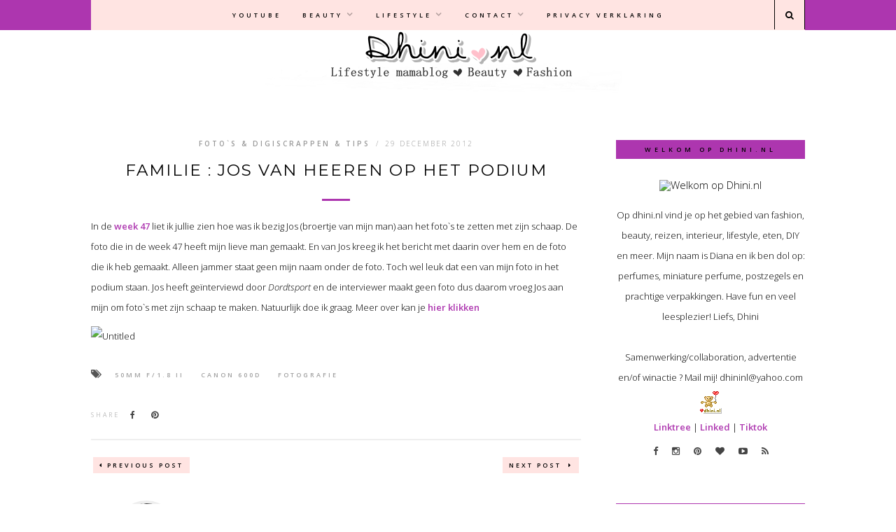

--- FILE ---
content_type: text/html; charset=UTF-8
request_url: https://dhini.nl/familie-jos-van-heeren-op-het-podium/
body_size: 17877
content:
<!DOCTYPE html>
<html dir="ltr" lang="en-GB" prefix="og: https://ogp.me/ns#">
<head>

	<meta charset="UTF-8">
	<meta http-equiv="X-UA-Compatible" content="IE=edge">
	<meta name="viewport" content="width=device-width, initial-scale=1">
<meta name="google-site-verification" content="ZwSDX3ZMICxbOovFL8LL3yPa5RSlyV_FpbS03pBP8iU" />
	<script data-ad-client="ca-pub-3169380001141054" async src="https://pagead2.googlesyndication.com/pagead/js/adsbygoogle.js"></script>
	

<meta name="keywords" content="beauty, fashion, djessvh, dhininl, travel, gadgets, lifestyle" />

	<link rel="profile" href="https://gmpg.org/xfn/11" />
       
    	
	<link rel="alternate" type="application/rss+xml" title="Dhini.nl RSS Feed" href="https://dhini.nl/feed/" />
	<link rel="alternate" type="application/atom+xml" title="Dhini.nl Atom Feed" href="https://dhini.nl/feed/atom/" />
	<link rel="pingback" href="https://dhini.nl/wp/xmlrpc.php" />		

<meta name="verification" content="3dac140b7289a98f149dc00337442acb" />

<link rel="shortcut icon" href="https://dhini.nl/favicon.ico" />


<!-- LinkPizza -->
<script>
   (function(p,z,Z){
       z=p.createElement("script");z.async=1;
       z.src="https://pzz.io/pzz.js?uid=52146&host="+p.domain;
       (p.head||p.documentElement).insertBefore(z,Z);
   })(document);
</script>

	
<script async src="//pagead2.googlesyndication.com/pagead/js/adsbygoogle.js"></script>
<script>
  (adsbygoogle = window.adsbygoogle || []).push({
    google_ad_client: "ca-pub-3169380001141054",
    enable_page_level_ads: true
  });
</script>

<script>
  (function(i,s,o,g,r,a,m){i['GoogleAnalyticsObject']=r;i[r]=i[r]||function(){
  (i[r].q=i[r].q||[]).push(arguments)},i[r].l=1*new Date();a=s.createElement(o),
  m=s.getElementsByTagName(o)[0];a.async=1;a.src=g;m.parentNode.insertBefore(a,m)
  })(window,document,'script','//www.google-analytics.com/analytics.js','ga');

  ga('create', 'UA-56631475-1', 'auto');
  ga(‘set’, ‘anonymizeIp’, true);	
  ga('send', 'pageview');
</script>	

<script src="https://cdn.shopsuite.com/js/layer.js"></script>	

	
		<!-- All in One SEO 4.8.3.2 - aioseo.com -->
		<title>Familie : Jos van Heeren op het podium - Dhini.nl</title>
	<meta name="description" content="In de week 47 liet ik jullie zien hoe was ik bezig Jos (broertje van mijn man) aan het foto`s te zetten met zijn schaap. De foto die in de week 47 heeft mijn lieve man gemaakt. En van Jos kreeg ik het bericht met daarin over hem en de foto die ik heb gemaakt." />
	<meta name="robots" content="max-image-preview:large" />
	<meta name="author" content="Dhini"/>
	<link rel="canonical" href="https://dhini.nl/familie-jos-van-heeren-op-het-podium/" />
	<meta name="generator" content="All in One SEO (AIOSEO) 4.8.3.2" />
		<meta property="og:locale" content="en_GB" />
		<meta property="og:site_name" content="Dhini.nl - Lifestyle blog" />
		<meta property="og:type" content="article" />
		<meta property="og:title" content="Familie : Jos van Heeren op het podium - Dhini.nl" />
		<meta property="og:description" content="In de week 47 liet ik jullie zien hoe was ik bezig Jos (broertje van mijn man) aan het foto`s te zetten met zijn schaap. De foto die in de week 47 heeft mijn lieve man gemaakt. En van Jos kreeg ik het bericht met daarin over hem en de foto die ik heb gemaakt." />
		<meta property="og:url" content="https://dhini.nl/familie-jos-van-heeren-op-het-podium/" />
		<meta property="article:published_time" content="2012-12-29T06:00:04+00:00" />
		<meta property="article:modified_time" content="2016-02-23T14:21:11+00:00" />
		<meta name="twitter:card" content="summary_large_image" />
		<meta name="twitter:title" content="Familie : Jos van Heeren op het podium - Dhini.nl" />
		<meta name="twitter:description" content="In de week 47 liet ik jullie zien hoe was ik bezig Jos (broertje van mijn man) aan het foto`s te zetten met zijn schaap. De foto die in de week 47 heeft mijn lieve man gemaakt. En van Jos kreeg ik het bericht met daarin over hem en de foto die ik heb gemaakt." />
		<script type="application/ld+json" class="aioseo-schema">
			{"@context":"https:\/\/schema.org","@graph":[{"@type":"BlogPosting","@id":"https:\/\/dhini.nl\/familie-jos-van-heeren-op-het-podium\/#blogposting","name":"Familie : Jos van Heeren op het podium - Dhini.nl","headline":"Familie : Jos van Heeren op het podium","author":{"@id":"https:\/\/dhini.nl\/author\/tertawa\/#author"},"publisher":{"@id":"https:\/\/dhini.nl\/#organization"},"image":{"@type":"ImageObject","url":"http:\/\/farm9.staticflickr.com\/8494\/8319567136_fc102fac7a_z.jpg","@id":"https:\/\/dhini.nl\/familie-jos-van-heeren-op-het-podium\/#articleImage"},"datePublished":"2012-12-29T07:00:04+02:00","dateModified":"2016-02-23T15:21:11+02:00","inLanguage":"en-GB","commentCount":4,"mainEntityOfPage":{"@id":"https:\/\/dhini.nl\/familie-jos-van-heeren-op-het-podium\/#webpage"},"isPartOf":{"@id":"https:\/\/dhini.nl\/familie-jos-van-heeren-op-het-podium\/#webpage"},"articleSection":"Foto`s &amp; Digiscrappen &amp; Tips, 50mm f\/1.8 II, Canon 600D, fotografie"},{"@type":"BreadcrumbList","@id":"https:\/\/dhini.nl\/familie-jos-van-heeren-op-het-podium\/#breadcrumblist","itemListElement":[{"@type":"ListItem","@id":"https:\/\/dhini.nl#listItem","position":1,"name":"Home","item":"https:\/\/dhini.nl","nextItem":{"@type":"ListItem","@id":"https:\/\/dhini.nl\/category\/fotos-digiscrappen\/#listItem","name":"Foto`s &amp; Digiscrappen &amp; Tips"}},{"@type":"ListItem","@id":"https:\/\/dhini.nl\/category\/fotos-digiscrappen\/#listItem","position":2,"name":"Foto`s &amp; Digiscrappen &amp; Tips","item":"https:\/\/dhini.nl\/category\/fotos-digiscrappen\/","nextItem":{"@type":"ListItem","@id":"https:\/\/dhini.nl\/familie-jos-van-heeren-op-het-podium\/#listItem","name":"Familie : Jos van Heeren op het podium"},"previousItem":{"@type":"ListItem","@id":"https:\/\/dhini.nl#listItem","name":"Home"}},{"@type":"ListItem","@id":"https:\/\/dhini.nl\/familie-jos-van-heeren-op-het-podium\/#listItem","position":3,"name":"Familie : Jos van Heeren op het podium","previousItem":{"@type":"ListItem","@id":"https:\/\/dhini.nl\/category\/fotos-digiscrappen\/#listItem","name":"Foto`s &amp; Digiscrappen &amp; Tips"}}]},{"@type":"Organization","@id":"https:\/\/dhini.nl\/#organization","name":"Dhini.nl","description":"Lifestyle blog","url":"https:\/\/dhini.nl\/"},{"@type":"Person","@id":"https:\/\/dhini.nl\/author\/tertawa\/#author","url":"https:\/\/dhini.nl\/author\/tertawa\/","name":"Dhini","image":{"@type":"ImageObject","@id":"https:\/\/dhini.nl\/familie-jos-van-heeren-op-het-podium\/#authorImage","url":"https:\/\/secure.gravatar.com\/avatar\/f6e33286fb6314dd9b518fee984aa6f6?s=96&r=pg","width":96,"height":96,"caption":"Dhini"}},{"@type":"WebPage","@id":"https:\/\/dhini.nl\/familie-jos-van-heeren-op-het-podium\/#webpage","url":"https:\/\/dhini.nl\/familie-jos-van-heeren-op-het-podium\/","name":"Familie : Jos van Heeren op het podium - Dhini.nl","description":"In de week 47 liet ik jullie zien hoe was ik bezig Jos (broertje van mijn man) aan het foto`s te zetten met zijn schaap. De foto die in de week 47 heeft mijn lieve man gemaakt. En van Jos kreeg ik het bericht met daarin over hem en de foto die ik heb gemaakt.","inLanguage":"en-GB","isPartOf":{"@id":"https:\/\/dhini.nl\/#website"},"breadcrumb":{"@id":"https:\/\/dhini.nl\/familie-jos-van-heeren-op-het-podium\/#breadcrumblist"},"author":{"@id":"https:\/\/dhini.nl\/author\/tertawa\/#author"},"creator":{"@id":"https:\/\/dhini.nl\/author\/tertawa\/#author"},"datePublished":"2012-12-29T07:00:04+02:00","dateModified":"2016-02-23T15:21:11+02:00"},{"@type":"WebSite","@id":"https:\/\/dhini.nl\/#website","url":"https:\/\/dhini.nl\/","name":"Dhini.nl","description":"Lifestyle blog","inLanguage":"en-GB","publisher":{"@id":"https:\/\/dhini.nl\/#organization"}}]}
		</script>
		<!-- All in One SEO -->


	<!-- This site is optimized with the Yoast SEO plugin v20.2 - https://yoast.com/wordpress/plugins/seo/ -->
	<link rel="canonical" href="https://dhini.nl/familie-jos-van-heeren-op-het-podium/" />
	<meta property="og:locale" content="en_GB" />
	<meta property="og:type" content="article" />
	<meta property="og:title" content="Familie : Jos van Heeren op het podium - Dhini.nl" />
	<meta property="og:description" content="In de week 47 liet ik jullie zien hoe was ik bezig Jos (broertje van mijn man) aan het foto`s..." />
	<meta property="og:url" content="https://dhini.nl/familie-jos-van-heeren-op-het-podium/" />
	<meta property="og:site_name" content="Dhini.nl" />
	<meta property="article:publisher" content="https://www.facebook.com/dhini.vh" />
	<meta property="article:author" content="dhini.NL" />
	<meta property="article:published_time" content="2012-12-29T06:00:04+00:00" />
	<meta property="article:modified_time" content="2016-02-23T14:21:11+00:00" />
	<meta property="og:image" content="https://farm9.staticflickr.com/8494/8319567136_fc102fac7a_z.jpg" />
	<meta name="author" content="Dhini" />
	<meta name="twitter:card" content="summary_large_image" />
	<meta name="twitter:creator" content="@dhiniNL" />
	<meta name="twitter:site" content="@dhiniNL" />
	<meta name="twitter:label1" content="Written by" />
	<meta name="twitter:data1" content="Dhini" />
	<meta name="twitter:label2" content="Estimated reading time" />
	<meta name="twitter:data2" content="1 minute" />
	<script type="application/ld+json" class="yoast-schema-graph">{"@context":"https://schema.org","@graph":[{"@type":"WebPage","@id":"https://dhini.nl/familie-jos-van-heeren-op-het-podium/","url":"https://dhini.nl/familie-jos-van-heeren-op-het-podium/","name":"Familie : Jos van Heeren op het podium - Dhini.nl","isPartOf":{"@id":"https://dhini.nl/nl/#website"},"primaryImageOfPage":{"@id":"https://dhini.nl/familie-jos-van-heeren-op-het-podium/#primaryimage"},"image":{"@id":"https://dhini.nl/familie-jos-van-heeren-op-het-podium/#primaryimage"},"thumbnailUrl":"http://farm9.staticflickr.com/8494/8319567136_fc102fac7a_z.jpg","datePublished":"2012-12-29T06:00:04+00:00","dateModified":"2016-02-23T14:21:11+00:00","author":{"@id":"https://dhini.nl/nl/#/schema/person/41d5c76c1285f11c000e888d5d04f37a"},"breadcrumb":{"@id":"https://dhini.nl/familie-jos-van-heeren-op-het-podium/#breadcrumb"},"inLanguage":"en-GB","potentialAction":[{"@type":"ReadAction","target":["https://dhini.nl/familie-jos-van-heeren-op-het-podium/"]}]},{"@type":"ImageObject","inLanguage":"en-GB","@id":"https://dhini.nl/familie-jos-van-heeren-op-het-podium/#primaryimage","url":"http://farm9.staticflickr.com/8494/8319567136_fc102fac7a_z.jpg","contentUrl":"http://farm9.staticflickr.com/8494/8319567136_fc102fac7a_z.jpg"},{"@type":"BreadcrumbList","@id":"https://dhini.nl/familie-jos-van-heeren-op-het-podium/#breadcrumb","itemListElement":[{"@type":"ListItem","position":1,"name":"Home","item":"https://dhini.nl/nl/"},{"@type":"ListItem","position":2,"name":"Familie : Jos van Heeren op het podium"}]},{"@type":"WebSite","@id":"https://dhini.nl/nl/#website","url":"https://dhini.nl/nl/","name":"Dhini.nl","description":"Lifestyle blog","potentialAction":[{"@type":"SearchAction","target":{"@type":"EntryPoint","urlTemplate":"https://dhini.nl/nl/?s={search_term_string}"},"query-input":"required name=search_term_string"}],"inLanguage":"en-GB"},{"@type":"Person","@id":"https://dhini.nl/nl/#/schema/person/41d5c76c1285f11c000e888d5d04f37a","name":"Dhini","image":{"@type":"ImageObject","inLanguage":"en-GB","@id":"https://dhini.nl/nl/#/schema/person/image/","url":"https://secure.gravatar.com/avatar/f6e33286fb6314dd9b518fee984aa6f6?s=96&r=pg","contentUrl":"https://secure.gravatar.com/avatar/f6e33286fb6314dd9b518fee984aa6f6?s=96&r=pg","caption":"Dhini"},"description":"Lifestyle blog, fashion, beauty, Persoonlijke dingetjes, reizen, DIY en nog veel meer. Mail mij! dhininl@yahoo.com","sameAs":["https://www.dhini.nl","dhini.NL","dhininl","https://www.linkedin.com/in/dhini-nl-34144a32/","https://twitter.com/dhiniNL","https://www.youtube.com/user/dhinsri"],"url":"https://dhini.nl/author/tertawa/"}]}</script>
	<!-- / Yoast SEO plugin. -->


<link rel='dns-prefetch' href='//maxcdn.bootstrapcdn.com' />
<link rel='dns-prefetch' href='//fonts.googleapis.com' />
<link rel='dns-prefetch' href='//s.w.org' />
<link rel="alternate" type="application/rss+xml" title="Dhini.nl &raquo; Feed" href="https://dhini.nl/feed/" />
<link rel="alternate" type="application/rss+xml" title="Dhini.nl &raquo; Comments Feed" href="https://dhini.nl/comments/feed/" />
<link rel="alternate" type="application/rss+xml" title="Dhini.nl &raquo; Familie : Jos van Heeren op het podium Comments Feed" href="https://dhini.nl/familie-jos-van-heeren-op-het-podium/feed/" />
		<!-- This site uses the Google Analytics by ExactMetrics plugin v8.6.2 - Using Analytics tracking - https://www.exactmetrics.com/ -->
							<script src="//www.googletagmanager.com/gtag/js?id=G-ZDQSZCXD87"  data-cfasync="false" data-wpfc-render="false" type="text/javascript" async></script>
			<script data-cfasync="false" data-wpfc-render="false" type="text/javascript">
				var em_version = '8.6.2';
				var em_track_user = true;
				var em_no_track_reason = '';
								var ExactMetricsDefaultLocations = {"page_location":"https:\/\/dhini.nl\/familie-jos-van-heeren-op-het-podium\/"};
								if ( typeof ExactMetricsPrivacyGuardFilter === 'function' ) {
					var ExactMetricsLocations = (typeof ExactMetricsExcludeQuery === 'object') ? ExactMetricsPrivacyGuardFilter( ExactMetricsExcludeQuery ) : ExactMetricsPrivacyGuardFilter( ExactMetricsDefaultLocations );
				} else {
					var ExactMetricsLocations = (typeof ExactMetricsExcludeQuery === 'object') ? ExactMetricsExcludeQuery : ExactMetricsDefaultLocations;
				}

								var disableStrs = [
										'ga-disable-G-ZDQSZCXD87',
									];

				/* Function to detect opted out users */
				function __gtagTrackerIsOptedOut() {
					for (var index = 0; index < disableStrs.length; index++) {
						if (document.cookie.indexOf(disableStrs[index] + '=true') > -1) {
							return true;
						}
					}

					return false;
				}

				/* Disable tracking if the opt-out cookie exists. */
				if (__gtagTrackerIsOptedOut()) {
					for (var index = 0; index < disableStrs.length; index++) {
						window[disableStrs[index]] = true;
					}
				}

				/* Opt-out function */
				function __gtagTrackerOptout() {
					for (var index = 0; index < disableStrs.length; index++) {
						document.cookie = disableStrs[index] + '=true; expires=Thu, 31 Dec 2099 23:59:59 UTC; path=/';
						window[disableStrs[index]] = true;
					}
				}

				if ('undefined' === typeof gaOptout) {
					function gaOptout() {
						__gtagTrackerOptout();
					}
				}
								window.dataLayer = window.dataLayer || [];

				window.ExactMetricsDualTracker = {
					helpers: {},
					trackers: {},
				};
				if (em_track_user) {
					function __gtagDataLayer() {
						dataLayer.push(arguments);
					}

					function __gtagTracker(type, name, parameters) {
						if (!parameters) {
							parameters = {};
						}

						if (parameters.send_to) {
							__gtagDataLayer.apply(null, arguments);
							return;
						}

						if (type === 'event') {
														parameters.send_to = exactmetrics_frontend.v4_id;
							var hookName = name;
							if (typeof parameters['event_category'] !== 'undefined') {
								hookName = parameters['event_category'] + ':' + name;
							}

							if (typeof ExactMetricsDualTracker.trackers[hookName] !== 'undefined') {
								ExactMetricsDualTracker.trackers[hookName](parameters);
							} else {
								__gtagDataLayer('event', name, parameters);
							}
							
						} else {
							__gtagDataLayer.apply(null, arguments);
						}
					}

					__gtagTracker('js', new Date());
					__gtagTracker('set', {
						'developer_id.dNDMyYj': true,
											});
					if ( ExactMetricsLocations.page_location ) {
						__gtagTracker('set', ExactMetricsLocations);
					}
										__gtagTracker('config', 'G-ZDQSZCXD87', {"forceSSL":"true"} );
															window.gtag = __gtagTracker;										(function () {
						/* https://developers.google.com/analytics/devguides/collection/analyticsjs/ */
						/* ga and __gaTracker compatibility shim. */
						var noopfn = function () {
							return null;
						};
						var newtracker = function () {
							return new Tracker();
						};
						var Tracker = function () {
							return null;
						};
						var p = Tracker.prototype;
						p.get = noopfn;
						p.set = noopfn;
						p.send = function () {
							var args = Array.prototype.slice.call(arguments);
							args.unshift('send');
							__gaTracker.apply(null, args);
						};
						var __gaTracker = function () {
							var len = arguments.length;
							if (len === 0) {
								return;
							}
							var f = arguments[len - 1];
							if (typeof f !== 'object' || f === null || typeof f.hitCallback !== 'function') {
								if ('send' === arguments[0]) {
									var hitConverted, hitObject = false, action;
									if ('event' === arguments[1]) {
										if ('undefined' !== typeof arguments[3]) {
											hitObject = {
												'eventAction': arguments[3],
												'eventCategory': arguments[2],
												'eventLabel': arguments[4],
												'value': arguments[5] ? arguments[5] : 1,
											}
										}
									}
									if ('pageview' === arguments[1]) {
										if ('undefined' !== typeof arguments[2]) {
											hitObject = {
												'eventAction': 'page_view',
												'page_path': arguments[2],
											}
										}
									}
									if (typeof arguments[2] === 'object') {
										hitObject = arguments[2];
									}
									if (typeof arguments[5] === 'object') {
										Object.assign(hitObject, arguments[5]);
									}
									if ('undefined' !== typeof arguments[1].hitType) {
										hitObject = arguments[1];
										if ('pageview' === hitObject.hitType) {
											hitObject.eventAction = 'page_view';
										}
									}
									if (hitObject) {
										action = 'timing' === arguments[1].hitType ? 'timing_complete' : hitObject.eventAction;
										hitConverted = mapArgs(hitObject);
										__gtagTracker('event', action, hitConverted);
									}
								}
								return;
							}

							function mapArgs(args) {
								var arg, hit = {};
								var gaMap = {
									'eventCategory': 'event_category',
									'eventAction': 'event_action',
									'eventLabel': 'event_label',
									'eventValue': 'event_value',
									'nonInteraction': 'non_interaction',
									'timingCategory': 'event_category',
									'timingVar': 'name',
									'timingValue': 'value',
									'timingLabel': 'event_label',
									'page': 'page_path',
									'location': 'page_location',
									'title': 'page_title',
									'referrer' : 'page_referrer',
								};
								for (arg in args) {
																		if (!(!args.hasOwnProperty(arg) || !gaMap.hasOwnProperty(arg))) {
										hit[gaMap[arg]] = args[arg];
									} else {
										hit[arg] = args[arg];
									}
								}
								return hit;
							}

							try {
								f.hitCallback();
							} catch (ex) {
							}
						};
						__gaTracker.create = newtracker;
						__gaTracker.getByName = newtracker;
						__gaTracker.getAll = function () {
							return [];
						};
						__gaTracker.remove = noopfn;
						__gaTracker.loaded = true;
						window['__gaTracker'] = __gaTracker;
					})();
									} else {
										console.log("");
					(function () {
						function __gtagTracker() {
							return null;
						}

						window['__gtagTracker'] = __gtagTracker;
						window['gtag'] = __gtagTracker;
					})();
									}
			</script>
				<!-- / Google Analytics by ExactMetrics -->
		<script type="text/javascript">
window._wpemojiSettings = {"baseUrl":"https:\/\/s.w.org\/images\/core\/emoji\/14.0.0\/72x72\/","ext":".png","svgUrl":"https:\/\/s.w.org\/images\/core\/emoji\/14.0.0\/svg\/","svgExt":".svg","source":{"concatemoji":"https:\/\/dhini.nl\/wp\/wp-includes\/js\/wp-emoji-release.min.js"}};
/*! This file is auto-generated */
!function(e,a,t){var n,r,o,i=a.createElement("canvas"),p=i.getContext&&i.getContext("2d");function s(e,t){var a=String.fromCharCode,e=(p.clearRect(0,0,i.width,i.height),p.fillText(a.apply(this,e),0,0),i.toDataURL());return p.clearRect(0,0,i.width,i.height),p.fillText(a.apply(this,t),0,0),e===i.toDataURL()}function c(e){var t=a.createElement("script");t.src=e,t.defer=t.type="text/javascript",a.getElementsByTagName("head")[0].appendChild(t)}for(o=Array("flag","emoji"),t.supports={everything:!0,everythingExceptFlag:!0},r=0;r<o.length;r++)t.supports[o[r]]=function(e){if(!p||!p.fillText)return!1;switch(p.textBaseline="top",p.font="600 32px Arial",e){case"flag":return s([127987,65039,8205,9895,65039],[127987,65039,8203,9895,65039])?!1:!s([55356,56826,55356,56819],[55356,56826,8203,55356,56819])&&!s([55356,57332,56128,56423,56128,56418,56128,56421,56128,56430,56128,56423,56128,56447],[55356,57332,8203,56128,56423,8203,56128,56418,8203,56128,56421,8203,56128,56430,8203,56128,56423,8203,56128,56447]);case"emoji":return!s([129777,127995,8205,129778,127999],[129777,127995,8203,129778,127999])}return!1}(o[r]),t.supports.everything=t.supports.everything&&t.supports[o[r]],"flag"!==o[r]&&(t.supports.everythingExceptFlag=t.supports.everythingExceptFlag&&t.supports[o[r]]);t.supports.everythingExceptFlag=t.supports.everythingExceptFlag&&!t.supports.flag,t.DOMReady=!1,t.readyCallback=function(){t.DOMReady=!0},t.supports.everything||(n=function(){t.readyCallback()},a.addEventListener?(a.addEventListener("DOMContentLoaded",n,!1),e.addEventListener("load",n,!1)):(e.attachEvent("onload",n),a.attachEvent("onreadystatechange",function(){"complete"===a.readyState&&t.readyCallback()})),(e=t.source||{}).concatemoji?c(e.concatemoji):e.wpemoji&&e.twemoji&&(c(e.twemoji),c(e.wpemoji)))}(window,document,window._wpemojiSettings);
</script>
<style type="text/css">
img.wp-smiley,
img.emoji {
	display: inline !important;
	border: none !important;
	box-shadow: none !important;
	height: 1em !important;
	width: 1em !important;
	margin: 0 0.07em !important;
	vertical-align: -0.1em !important;
	background: none !important;
	padding: 0 !important;
}
</style>
	<link rel='stylesheet' id='wp-block-library-css'  href='https://dhini.nl/wp/wp-includes/css/dist/block-library/style.min.css' type='text/css' media='all' />
<style id='global-styles-inline-css' type='text/css'>
body{--wp--preset--color--black: #000000;--wp--preset--color--cyan-bluish-gray: #abb8c3;--wp--preset--color--white: #ffffff;--wp--preset--color--pale-pink: #f78da7;--wp--preset--color--vivid-red: #cf2e2e;--wp--preset--color--luminous-vivid-orange: #ff6900;--wp--preset--color--luminous-vivid-amber: #fcb900;--wp--preset--color--light-green-cyan: #7bdcb5;--wp--preset--color--vivid-green-cyan: #00d084;--wp--preset--color--pale-cyan-blue: #8ed1fc;--wp--preset--color--vivid-cyan-blue: #0693e3;--wp--preset--color--vivid-purple: #9b51e0;--wp--preset--gradient--vivid-cyan-blue-to-vivid-purple: linear-gradient(135deg,rgba(6,147,227,1) 0%,rgb(155,81,224) 100%);--wp--preset--gradient--light-green-cyan-to-vivid-green-cyan: linear-gradient(135deg,rgb(122,220,180) 0%,rgb(0,208,130) 100%);--wp--preset--gradient--luminous-vivid-amber-to-luminous-vivid-orange: linear-gradient(135deg,rgba(252,185,0,1) 0%,rgba(255,105,0,1) 100%);--wp--preset--gradient--luminous-vivid-orange-to-vivid-red: linear-gradient(135deg,rgba(255,105,0,1) 0%,rgb(207,46,46) 100%);--wp--preset--gradient--very-light-gray-to-cyan-bluish-gray: linear-gradient(135deg,rgb(238,238,238) 0%,rgb(169,184,195) 100%);--wp--preset--gradient--cool-to-warm-spectrum: linear-gradient(135deg,rgb(74,234,220) 0%,rgb(151,120,209) 20%,rgb(207,42,186) 40%,rgb(238,44,130) 60%,rgb(251,105,98) 80%,rgb(254,248,76) 100%);--wp--preset--gradient--blush-light-purple: linear-gradient(135deg,rgb(255,206,236) 0%,rgb(152,150,240) 100%);--wp--preset--gradient--blush-bordeaux: linear-gradient(135deg,rgb(254,205,165) 0%,rgb(254,45,45) 50%,rgb(107,0,62) 100%);--wp--preset--gradient--luminous-dusk: linear-gradient(135deg,rgb(255,203,112) 0%,rgb(199,81,192) 50%,rgb(65,88,208) 100%);--wp--preset--gradient--pale-ocean: linear-gradient(135deg,rgb(255,245,203) 0%,rgb(182,227,212) 50%,rgb(51,167,181) 100%);--wp--preset--gradient--electric-grass: linear-gradient(135deg,rgb(202,248,128) 0%,rgb(113,206,126) 100%);--wp--preset--gradient--midnight: linear-gradient(135deg,rgb(2,3,129) 0%,rgb(40,116,252) 100%);--wp--preset--duotone--dark-grayscale: url('#wp-duotone-dark-grayscale');--wp--preset--duotone--grayscale: url('#wp-duotone-grayscale');--wp--preset--duotone--purple-yellow: url('#wp-duotone-purple-yellow');--wp--preset--duotone--blue-red: url('#wp-duotone-blue-red');--wp--preset--duotone--midnight: url('#wp-duotone-midnight');--wp--preset--duotone--magenta-yellow: url('#wp-duotone-magenta-yellow');--wp--preset--duotone--purple-green: url('#wp-duotone-purple-green');--wp--preset--duotone--blue-orange: url('#wp-duotone-blue-orange');--wp--preset--font-size--small: 13px;--wp--preset--font-size--medium: 20px;--wp--preset--font-size--large: 36px;--wp--preset--font-size--x-large: 42px;}.has-black-color{color: var(--wp--preset--color--black) !important;}.has-cyan-bluish-gray-color{color: var(--wp--preset--color--cyan-bluish-gray) !important;}.has-white-color{color: var(--wp--preset--color--white) !important;}.has-pale-pink-color{color: var(--wp--preset--color--pale-pink) !important;}.has-vivid-red-color{color: var(--wp--preset--color--vivid-red) !important;}.has-luminous-vivid-orange-color{color: var(--wp--preset--color--luminous-vivid-orange) !important;}.has-luminous-vivid-amber-color{color: var(--wp--preset--color--luminous-vivid-amber) !important;}.has-light-green-cyan-color{color: var(--wp--preset--color--light-green-cyan) !important;}.has-vivid-green-cyan-color{color: var(--wp--preset--color--vivid-green-cyan) !important;}.has-pale-cyan-blue-color{color: var(--wp--preset--color--pale-cyan-blue) !important;}.has-vivid-cyan-blue-color{color: var(--wp--preset--color--vivid-cyan-blue) !important;}.has-vivid-purple-color{color: var(--wp--preset--color--vivid-purple) !important;}.has-black-background-color{background-color: var(--wp--preset--color--black) !important;}.has-cyan-bluish-gray-background-color{background-color: var(--wp--preset--color--cyan-bluish-gray) !important;}.has-white-background-color{background-color: var(--wp--preset--color--white) !important;}.has-pale-pink-background-color{background-color: var(--wp--preset--color--pale-pink) !important;}.has-vivid-red-background-color{background-color: var(--wp--preset--color--vivid-red) !important;}.has-luminous-vivid-orange-background-color{background-color: var(--wp--preset--color--luminous-vivid-orange) !important;}.has-luminous-vivid-amber-background-color{background-color: var(--wp--preset--color--luminous-vivid-amber) !important;}.has-light-green-cyan-background-color{background-color: var(--wp--preset--color--light-green-cyan) !important;}.has-vivid-green-cyan-background-color{background-color: var(--wp--preset--color--vivid-green-cyan) !important;}.has-pale-cyan-blue-background-color{background-color: var(--wp--preset--color--pale-cyan-blue) !important;}.has-vivid-cyan-blue-background-color{background-color: var(--wp--preset--color--vivid-cyan-blue) !important;}.has-vivid-purple-background-color{background-color: var(--wp--preset--color--vivid-purple) !important;}.has-black-border-color{border-color: var(--wp--preset--color--black) !important;}.has-cyan-bluish-gray-border-color{border-color: var(--wp--preset--color--cyan-bluish-gray) !important;}.has-white-border-color{border-color: var(--wp--preset--color--white) !important;}.has-pale-pink-border-color{border-color: var(--wp--preset--color--pale-pink) !important;}.has-vivid-red-border-color{border-color: var(--wp--preset--color--vivid-red) !important;}.has-luminous-vivid-orange-border-color{border-color: var(--wp--preset--color--luminous-vivid-orange) !important;}.has-luminous-vivid-amber-border-color{border-color: var(--wp--preset--color--luminous-vivid-amber) !important;}.has-light-green-cyan-border-color{border-color: var(--wp--preset--color--light-green-cyan) !important;}.has-vivid-green-cyan-border-color{border-color: var(--wp--preset--color--vivid-green-cyan) !important;}.has-pale-cyan-blue-border-color{border-color: var(--wp--preset--color--pale-cyan-blue) !important;}.has-vivid-cyan-blue-border-color{border-color: var(--wp--preset--color--vivid-cyan-blue) !important;}.has-vivid-purple-border-color{border-color: var(--wp--preset--color--vivid-purple) !important;}.has-vivid-cyan-blue-to-vivid-purple-gradient-background{background: var(--wp--preset--gradient--vivid-cyan-blue-to-vivid-purple) !important;}.has-light-green-cyan-to-vivid-green-cyan-gradient-background{background: var(--wp--preset--gradient--light-green-cyan-to-vivid-green-cyan) !important;}.has-luminous-vivid-amber-to-luminous-vivid-orange-gradient-background{background: var(--wp--preset--gradient--luminous-vivid-amber-to-luminous-vivid-orange) !important;}.has-luminous-vivid-orange-to-vivid-red-gradient-background{background: var(--wp--preset--gradient--luminous-vivid-orange-to-vivid-red) !important;}.has-very-light-gray-to-cyan-bluish-gray-gradient-background{background: var(--wp--preset--gradient--very-light-gray-to-cyan-bluish-gray) !important;}.has-cool-to-warm-spectrum-gradient-background{background: var(--wp--preset--gradient--cool-to-warm-spectrum) !important;}.has-blush-light-purple-gradient-background{background: var(--wp--preset--gradient--blush-light-purple) !important;}.has-blush-bordeaux-gradient-background{background: var(--wp--preset--gradient--blush-bordeaux) !important;}.has-luminous-dusk-gradient-background{background: var(--wp--preset--gradient--luminous-dusk) !important;}.has-pale-ocean-gradient-background{background: var(--wp--preset--gradient--pale-ocean) !important;}.has-electric-grass-gradient-background{background: var(--wp--preset--gradient--electric-grass) !important;}.has-midnight-gradient-background{background: var(--wp--preset--gradient--midnight) !important;}.has-small-font-size{font-size: var(--wp--preset--font-size--small) !important;}.has-medium-font-size{font-size: var(--wp--preset--font-size--medium) !important;}.has-large-font-size{font-size: var(--wp--preset--font-size--large) !important;}.has-x-large-font-size{font-size: var(--wp--preset--font-size--x-large) !important;}
</style>
<link rel='stylesheet' id='pzz-public-css'  href='https://dhini.nl/wp/wp-content/plugins/linkpizza-manager/public/css/pzz-public.css' type='text/css' media='all' />
<link rel='stylesheet' id='md_style-css'  href='https://dhini.nl/wp/wp-content/themes/chloeandmarc/style.css' type='text/css' media='all' />
<link rel='stylesheet' id='bxslider-css-css'  href='https://dhini.nl/wp/wp-content/themes/chloeandmarc/css/jquery.bxslider.css' type='text/css' media='all' />
<link rel='stylesheet' id='slicknav-css-css'  href='https://dhini.nl/wp/wp-content/themes/chloeandmarc/css/slicknav.css' type='text/css' media='all' />
<link rel='stylesheet' id='font-awesome-css'  href='//maxcdn.bootstrapcdn.com/font-awesome/4.4.0/css/font-awesome.min.css' type='text/css' media='all' />
<link rel='stylesheet' id='responsive-css'  href='https://dhini.nl/wp/wp-content/themes/chloeandmarc/css/responsive.css' type='text/css' media='all' />
<link rel='stylesheet' id='owl-carousel-css'  href='https://dhini.nl/wp/wp-content/themes/chloeandmarc/css/owl.carousel.css' type='text/css' media='all' />
<link rel='stylesheet' id='paragraph_and_details-css'  href='https://fonts.googleapis.com/css?family=Open+Sans%3A300italic%2C300%2C600%2C600italic&#038;ver=1997' type='text/css' media='all' />
<link rel='stylesheet' id='default_heading_font-css'  href='https://fonts.googleapis.com/css?family=Oswald%3A300%2C700%2C400&#038;ver=1997' type='text/css' media='all' />
<link rel='stylesheet' id='heading2-css'  href='https://fonts.googleapis.com/css?family=Montserrat%3A400%2C700&#038;ver=1997' type='text/css' media='all' />
<style id='akismet-widget-style-inline-css' type='text/css'>

			.a-stats {
				--akismet-color-mid-green: #357b49;
				--akismet-color-white: #fff;
				--akismet-color-light-grey: #f6f7f7;

				max-width: 350px;
				width: auto;
			}

			.a-stats * {
				all: unset;
				box-sizing: border-box;
			}

			.a-stats strong {
				font-weight: 600;
			}

			.a-stats a.a-stats__link,
			.a-stats a.a-stats__link:visited,
			.a-stats a.a-stats__link:active {
				background: var(--akismet-color-mid-green);
				border: none;
				box-shadow: none;
				border-radius: 8px;
				color: var(--akismet-color-white);
				cursor: pointer;
				display: block;
				font-family: -apple-system, BlinkMacSystemFont, 'Segoe UI', 'Roboto', 'Oxygen-Sans', 'Ubuntu', 'Cantarell', 'Helvetica Neue', sans-serif;
				font-weight: 500;
				padding: 12px;
				text-align: center;
				text-decoration: none;
				transition: all 0.2s ease;
			}

			/* Extra specificity to deal with TwentyTwentyOne focus style */
			.widget .a-stats a.a-stats__link:focus {
				background: var(--akismet-color-mid-green);
				color: var(--akismet-color-white);
				text-decoration: none;
			}

			.a-stats a.a-stats__link:hover {
				filter: brightness(110%);
				box-shadow: 0 4px 12px rgba(0, 0, 0, 0.06), 0 0 2px rgba(0, 0, 0, 0.16);
			}

			.a-stats .count {
				color: var(--akismet-color-white);
				display: block;
				font-size: 1.5em;
				line-height: 1.4;
				padding: 0 13px;
				white-space: nowrap;
			}
		
</style>
<link rel='stylesheet' id='wp-pagenavi-css'  href='https://dhini.nl/wp/wp-content/plugins/wp-pagenavi/pagenavi-css.css' type='text/css' media='all' />
<link rel='stylesheet' id='commentluv_style-css'  href='https://dhini.nl/wp/wp-content/plugins/commentluv/css/commentluv.css' type='text/css' media='all' />
<script type='text/javascript' src='https://dhini.nl/wp/wp-includes/js/jquery/jquery.min.js' id='jquery-core-js'></script>
<script type='text/javascript' src='https://dhini.nl/wp/wp-includes/js/jquery/jquery-migrate.min.js' id='jquery-migrate-js'></script>
<script type='text/javascript' id='commentluv_script-js-extra'>
/* <![CDATA[ */
var cl_settings = {"name":"author","url":"url","comment":"comment","email":"email","infopanel":null,"default_on":"on","default_on_admin":null,"cl_version":"4","images":"https:\/\/dhini.nl\/wp\/wp-content\/plugins\/commentluv\/images\/","api_url":"https:\/\/dhini.nl\/wp\/wp-admin\/admin-ajax.php","api_url_alt":"https:\/\/dhini.nl\/wp\/wp-admin\/admin-ajax.php","_fetch":"eedfae765d","_info":"d6663053ec","infoback":"white","infotext":null,"template_insert":"","logged_in":"","refer":"https:\/\/dhini.nl\/familie-jos-van-heeren-op-het-podium\/","no_url_message":"Please enter a URL and then click the CommentLuv checkbox if you want to add your last blog post","no_http_message":"Please use http:\/\/ in front of your url","no_url_logged_in_message":"You need to visit your profile in the dashboard and update your details with your site URL","no_info_message":"No info was available or an error occured"};
/* ]]> */
</script>
<script type='text/javascript' src='https://dhini.nl/wp/wp-content/plugins/commentluv/js/commentluv.js' id='commentluv_script-js'></script>
<script type='text/javascript' src='https://dhini.nl/wp/wp-content/plugins/google-analytics-dashboard-for-wp/assets/js/frontend-gtag.min.js' id='exactmetrics-frontend-script-js'></script>
<script data-cfasync="false" data-wpfc-render="false" type="text/javascript" id='exactmetrics-frontend-script-js-extra'>/* <![CDATA[ */
var exactmetrics_frontend = {"js_events_tracking":"true","download_extensions":"zip,mp3,mpeg,pdf,docx,pptx,xlsx,rar","inbound_paths":"[{\"path\":\"\\\/go\\\/\",\"label\":\"affiliate\"},{\"path\":\"\\\/recommend\\\/\",\"label\":\"affiliate\"}]","home_url":"https:\/\/dhini.nl","hash_tracking":"false","v4_id":"G-ZDQSZCXD87"};/* ]]> */
</script>
<link rel="https://api.w.org/" href="https://dhini.nl/wp-json/" /><link rel="alternate" type="application/json" href="https://dhini.nl/wp-json/wp/v2/posts/14830" /><link rel='shortlink' href='https://dhini.nl/?p=14830' />
<link rel="alternate" type="application/json+oembed" href="https://dhini.nl/wp-json/oembed/1.0/embed?url=https%3A%2F%2Fdhini.nl%2Ffamilie-jos-van-heeren-op-het-podium%2F" />
<link rel="alternate" type="text/xml+oembed" href="https://dhini.nl/wp-json/oembed/1.0/embed?url=https%3A%2F%2Fdhini.nl%2Ffamilie-jos-van-heeren-op-het-podium%2F&#038;format=xml" />
		
		<script>
						
			
			
			(function(p,z,Z){
				z=p.createElement("script");z.async=1;
				z.src="//pzz.io/pzz.js?uid=52146&host="+p.domain;
				(p.head||p.documentElement).insertBefore(z,Z);
			})(document);
		</script>
				<script type="text/javascript" async defer data-pin-color="red"  data-pin-height="28"  data-pin-hover="true"
			src="https://dhini.nl/wp/wp-content/plugins/pinterest-pin-it-button-on-image-hover-and-post/js/pinit.js"></script>
		<script type="text/javascript">
(function(url){
	if(/(?:Chrome\/26\.0\.1410\.63 Safari\/537\.31|WordfenceTestMonBot)/.test(navigator.userAgent)){ return; }
	var addEvent = function(evt, handler) {
		if (window.addEventListener) {
			document.addEventListener(evt, handler, false);
		} else if (window.attachEvent) {
			document.attachEvent('on' + evt, handler);
		}
	};
	var removeEvent = function(evt, handler) {
		if (window.removeEventListener) {
			document.removeEventListener(evt, handler, false);
		} else if (window.detachEvent) {
			document.detachEvent('on' + evt, handler);
		}
	};
	var evts = 'contextmenu dblclick drag dragend dragenter dragleave dragover dragstart drop keydown keypress keyup mousedown mousemove mouseout mouseover mouseup mousewheel scroll'.split(' ');
	var logHuman = function() {
		if (window.wfLogHumanRan) { return; }
		window.wfLogHumanRan = true;
		var wfscr = document.createElement('script');
		wfscr.type = 'text/javascript';
		wfscr.async = true;
		wfscr.src = url + '&r=' + Math.random();
		(document.getElementsByTagName('head')[0]||document.getElementsByTagName('body')[0]).appendChild(wfscr);
		for (var i = 0; i < evts.length; i++) {
			removeEvent(evts[i], logHuman);
		}
	};
	for (var i = 0; i < evts.length; i++) {
		addEvent(evts[i], logHuman);
	}
})('//dhini.nl/?wordfence_lh=1&hid=341899FAEBF31482D257F73A87A90F4C');
</script>    <style type="text/css">      
        
        #logo {
            padding-top:5px;
            padding-bottom:2px;
        }        
        
       
		               
		
        /********************************* Top bar and main menu */ 
        #top-bar, .show-search #searchform input#s
        {
            background-color: #ad36af;
        }

       .menu li a, #top-search a, .show-search #searchform input#s
        {
            color: #000000;
        }        

        /********************************* Remove border about me widget */
                .about_photo img {
            border-radius: 50%;
        }        
         

        /********************************* Footer */
        #footer_meta {
            background-color: #ffe4e2;
        }
        #footer_meta h2, .footer_social_text {
            color: #000000;
        }
        .footer_social a {
            color: #000000 !important;
        }
        
        /**********************************Color link */
        a {
            color: #ad36af;
        }
        /**********************************Title color */
        .post-header h2 a, .post-header h1 {
            color: #020202;
        }
        /**********************************Categories & date - color */
        .post-meta, .cat-blog, .cat-blog a {
            color: ;
        }
        
        /**********************************widget heading background color */
        .widget-heading, .separator span, .more-button:hover, .widget .list_cat_with_img li a:hover{
            background-color: #ad36af;
        }
        #subscribe-submit input[type=submit], .mc4wp-form button, .mc4wp-form input[type=button], .mc4wp-form input[type=submit] {
            background-color: #ad36af !important;
        }
        .more-button:hover,
        .widget .list_cat_with_img li a:hover,
        .widget .tagcloud a:hover {
            border-color: #ad36af;
        }

        /**********Font for heading ************/
                    .post-header h2 a, .post-header h1 {
                font-family: 'Montserrat', serif;
                font-size: 23px;   
                letter-spacing: 2px;       
            }    
            .post_grid .post-header h2 a {
                font-size: 19px;
            }
            @media only screen and (max-width: 767px) {
            .post-header h2 a, .post-header h1 {
                font-size: 20px !important;
            }
            }
            .mc4wp-form label, #jetpack-subscribe-label,
            .related_heading,
            h1,h2,h3,h4,h5,h6 {
                font-family: 'Montserrat', serif;
            }
        
        /**********Font for paragraph ************/
        
    </style>
    	
</head>

<body data-rsssl=1 class="post-template-default single single-post postid-14830 single-format-standard pzz-tracking-only pzz-category-is-tracking-only"> 

    <div id="top-bar">
		
		<div class="container"> 			
			
			<div class="menu_wrap">
				<ul id="menu-home" class="menu"><li id="menu-item-39740" class="menu-item menu-item-type-custom menu-item-object-custom menu-item-39740"><a href="https://www.youtube.com/DhiniVanHeeren">Youtube</a></li>
<li id="menu-item-26048" class="menu-item menu-item-type-taxonomy menu-item-object-category menu-item-has-children menu-item-26048"><a href="https://dhini.nl/category/beauty/">Beauty</a>
<ul class="sub-menu">
	<li id="menu-item-27849" class="menu-item menu-item-type-taxonomy menu-item-object-category menu-item-27849"><a href="https://dhini.nl/category/beauty/">Beauty</a></li>
	<li id="menu-item-41938" class="menu-item menu-item-type-taxonomy menu-item-object-category menu-item-41938"><a href="https://dhini.nl/category/beauty/parfum/">Parfum</a></li>
	<li id="menu-item-27685" class="menu-item menu-item-type-taxonomy menu-item-object-category menu-item-27685"><a href="https://dhini.nl/category/nails/">Nails</a></li>
</ul>
</li>
<li id="menu-item-24937" class="menu-item menu-item-type-taxonomy menu-item-object-category menu-item-has-children menu-item-24937"><a href="https://dhini.nl/category/lifestyle/">Lifestyle</a>
<ul class="sub-menu">
	<li id="menu-item-24943" class="menu-item menu-item-type-taxonomy menu-item-object-category menu-item-24943"><a href="https://dhini.nl/category/fashion/">Fashion</a></li>
	<li id="menu-item-25044" class="menu-item menu-item-type-taxonomy menu-item-object-category menu-item-25044"><a href="https://dhini.nl/category/baby-kind/">Baby &amp; Kind</a></li>
	<li id="menu-item-24944" class="menu-item menu-item-type-taxonomy menu-item-object-category menu-item-24944"><a href="https://dhini.nl/category/travel/">Travel &#038; Uitstapjes</a></li>
	<li id="menu-item-25045" class="menu-item menu-item-type-taxonomy menu-item-object-category menu-item-25045"><a href="https://dhini.nl/category/crea-bea-tips/">Crea Bea &amp; Tips</a></li>
	<li id="menu-item-25046" class="menu-item menu-item-type-taxonomy menu-item-object-category menu-item-25046"><a href="https://dhini.nl/category/home-interieur/">Home &amp; interieur</a></li>
	<li id="menu-item-27687" class="menu-item menu-item-type-taxonomy menu-item-object-category menu-item-27687"><a href="https://dhini.nl/category/food-drinken-selamat-makan/">Food &amp; Drinken, Selamat makan</a></li>
	<li id="menu-item-25958" class="menu-item menu-item-type-taxonomy menu-item-object-category current-post-ancestor current-menu-parent current-post-parent menu-item-25958"><a href="https://dhini.nl/category/fotos-digiscrappen/">Foto`s &amp; Digiscrappen &amp; Tips</a></li>
	<li id="menu-item-27638" class="menu-item menu-item-type-taxonomy menu-item-object-category menu-item-27638"><a href="https://dhini.nl/category/geshopt-online-shoplog/">Geshopt (Online) &amp; Shoplog</a></li>
	<li id="menu-item-28557" class="menu-item menu-item-type-taxonomy menu-item-object-category menu-item-28557"><a href="https://dhini.nl/category/media-boeken-tv-muziek/">Media, TV &amp; Muziek</a></li>
	<li id="menu-item-28556" class="menu-item menu-item-type-taxonomy menu-item-object-category menu-item-28556"><a href="https://dhini.nl/category/winwinactie/">Win!Winactie</a></li>
</ul>
</li>
<li id="menu-item-20642" class="menu-item menu-item-type-post_type menu-item-object-page menu-item-has-children menu-item-20642"><a href="https://dhini.nl/contact/">Contact</a>
<ul class="sub-menu">
	<li id="menu-item-27535" class="menu-item menu-item-type-post_type menu-item-object-page menu-item-27535"><a href="https://dhini.nl/contact/">Contact</a></li>
	<li id="menu-item-27364" class="menu-item menu-item-type-post_type menu-item-object-page menu-item-27364"><a href="https://dhini.nl/contact/samenwerkingen/">Samenwerkingen</a></li>
	<li id="menu-item-26295" class="menu-item menu-item-type-post_type menu-item-object-page menu-item-26295"><a href="https://dhini.nl/contact/review-lijstjes/">Review lijstjes</a></li>
	<li id="menu-item-38487" class="menu-item menu-item-type-post_type menu-item-object-page menu-item-38487"><a href="https://dhini.nl/contact/in-de-media/">In de media</a></li>
	<li id="menu-item-24939" class="menu-item menu-item-type-post_type menu-item-object-page menu-item-24939"><a href="https://dhini.nl/site/disclaimer/">Disclaimer</a></li>
	<li id="menu-item-24941" class="menu-item menu-item-type-post_type menu-item-object-page menu-item-24941"><a href="https://dhini.nl/site/resources/">Resources</a></li>
	<li id="menu-item-24942" class="menu-item menu-item-type-taxonomy menu-item-object-category menu-item-has-children menu-item-24942"><a href="https://dhini.nl/category/persoonlijk/">Persoonlijk</a>
	<ul class="sub-menu">
		<li id="menu-item-20644" class="menu-item menu-item-type-post_type menu-item-object-page menu-item-20644"><a href="https://dhini.nl/over-mij/">Over mij</a></li>
		<li id="menu-item-25957" class="menu-item menu-item-type-taxonomy menu-item-object-category menu-item-25957"><a href="https://dhini.nl/category/djessvh/">Djessvh</a></li>
		<li id="menu-item-25043" class="menu-item menu-item-type-taxonomy menu-item-object-category menu-item-25043"><a href="https://dhini.nl/category/wensen-dagroom-wishlist/">Wensen &amp; Dagdroom</a></li>
		<li id="menu-item-27636" class="menu-item menu-item-type-taxonomy menu-item-object-category menu-item-27636"><a href="https://dhini.nl/category/p365/">P365</a></li>
		<li id="menu-item-27639" class="menu-item menu-item-type-taxonomy menu-item-object-category menu-item-27639"><a href="https://dhini.nl/category/persoonlijk/">Persoonlijk</a></li>
	</ul>
</li>
</ul>
</li>
<li id="menu-item-35295" class="menu-item menu-item-type-post_type menu-item-object-page menu-item-35295"><a href="https://dhini.nl/privacy-verklaring/">Privacy verklaring</a></li>
</ul>				
			</div>

			<div class="menu-mobile"></div>

			<div class="meta_top">

				<!-- Search -->
				
				<div class="show-search">
					<form role="search" method="get" id="searchform" action="https://dhini.nl/">
    <div>
		<input type="text" placeholder="Search & enter..." name="s" id="s" />
	 </div>
</form>				</div>
					
				<div id="top-search">
						<a href="#"><i class="fa fa-search"></i></a>
				</div>	
								<!-- end Search -->		

								<div id="top-social">
					<span class="text_follow">Follow:</span>
					<span class="top_social_wrap">
					<a href="http://facebook.com/Dhininl" target="_blank"><i class="fa fa-facebook"></i></a>					<a href="http://instagram.com/dhininl" target="_blank"><i class="fa fa-instagram"></i></a>					<a href="http://pinterest.com/dhini_nl" target="_blank"><i class="fa fa-pinterest"></i></a>					<a href="http://bloglovin.com/blogs/dhininl-812905" target="_blank"><i class="fa fa-heart"></i></a>										<a href="http://youtube.com/DhiniVanHeeren" target="_blank"><i class="fa fa-youtube-play"></i></a>					<a href="https://dhini.nl/?feed=rss2 " target="_blank"><i class="fa fa-rss"></i></a>					</span>
				</div>
				
			</div> <!--end meta_top -->

		</div>
	
	</div>    
	
	<div id="footer-widget">		
		<div id="text-18" class="widget-footer widget_text">			<div class="textwidget"><p><a href="https://dhini.nl/privacy-verklaring/" target="_blank" rel="noopener noreferrer">Privacyverklaring</a> |  <a href="https://dhini.nl/site/disclaimer/" target="_blank" rel="noopener noreferrer">Disclaimer</a> </p>
</div>
		</div>		
	</div>
	
	<header id="header">
		<div class="container">		
            
			<div id="logo" >
				
									
				
						<h1><a href="https://dhini.nl"><img src="https://dhini.nl/wp/wp-content/themes/chloeandmarc/img/logo.png" alt="Dhini.nl" /></a></h1>
					
								
			</div> <!-- end logo -->  
                            
		</div>	 
        
	</header> 
<div data="shopsuite" data-shopsuite-snippet="549e"></div>
	
	    	

		
                
            <div class="carousel_wrap">

        <div class="owl-carousel">
                       
                            
        </div>
    
    <div class="clearfix"></div>
</div>
   <!-- LinkPizza -->
<script>
   (function(p,z,Z){
       z=p.createElement("script");z.async=1;
       z.src="https://pzz.io/pzz.js?uid=52146&host="+p.domain;
       (p.head||p.documentElement).insertBefore(z,Z);
   })(document);
</script>

	
                
    	
		
	<div class="container">
		
		<div id="content">
		
			<div id="main" >
			
										
					<article id="post-14830" class="post-14830 post type-post status-publish format-standard hentry category-fotos-digiscrappen tag-50mm-f1-8-ii tag-canon-600d tag-fotografie">  
    
    <div class="post-header"> 
        
        <div class="post-meta"> 

                        <span class="cat-blog"><a href="https://dhini.nl/category/fotos-digiscrappen/" rel="category tag">Foto`s &amp; Digiscrappen &amp; Tips</a></span>
            <span class="splash">/</span> 
              

                        <div class="meta_date">
            29 December 2012            </div>
               

        </div>

                    <h1>Familie : Jos van Heeren op het podium</h1>
         

        <div class="separator"><span></span></div>       

    </div>   

    
    
			
				
	                    	    
    	<div class="post-entry">
    		
    		<p>In de <a href="https://dhini.nl/2012/11/26/2012-p365-week-47/" >week 47</a> liet ik jullie zien hoe was ik bezig Jos (broertje van mijn man) aan het foto`s te zetten met zijn schaap. De foto die in de week 47 heeft mijn lieve man gemaakt. En van Jos kreeg ik het bericht met daarin over hem en de foto die ik heb gemaakt. Alleen jammer staat geen mijn naam onder de foto. Toch wel leuk dat een van mijn foto in het podium staan. Jos heeft geïnterviewd door <em>Dordtsport</em> en de interviewer maakt geen foto dus daarom vroeg Jos aan mijn om foto`s met zijn schaap te maken. Natuurlijk doe ik graag. Meer over kan je <a target="_blank" href="http://www.dordtsport.nl/ophetpodium_josvanheeren" >hier klikken</a></p>
<p><img src="https://farm9.staticflickr.com/8494/8319567136_fc102fac7a_z.jpg" width="640" height="427" alt="Untitled" /></p>
    		
    		            
            
                        
        	        		<div class="post-tags">
        			<i class='fa fa-tags'></i><span class='tag_title'>Tags:</span>
                    <span class="tags_wrap">
                        <a href="https://dhini.nl/tag/50mm-f1-8-ii/" rel="tag">50mm f/1.8 II</a> <a href="https://dhini.nl/tag/canon-600d/" rel="tag">Canon 600D</a> <a href="https://dhini.nl/tag/fotografie/" rel="tag">fotografie</a>                    </span>
        		</div>
        		
        	            
    	</div>      
        
        <div class="meta_bottom"> 

            <div class="Wrap_author_comment_count">

                

                                

            </div>

                        
        	<div class="post-share">  
                <div class="text_share"><span>Share</span></div>            		
                <a target="_blank" href="https://www.facebook.com/sharer/sharer.php?u=https://dhini.nl/familie-jos-van-heeren-op-het-podium/"><i class="fa fa-facebook"></i></a>
                                <a class="btnPinIt" href="https://dhini.nl/familie-jos-van-heeren-op-het-podium/" data-image="" data-desc="Familie : Jos van Heeren op het podium"><i class="fa fa-pinterest"></i></a>
                   
        	
            </div>
        		

        </div>   
    
</article>

<div class="post-pagination">
    
        
        <span class="pagi-prev"><a href="https://dhini.nl/arganic-100-arganolie-van-arganwinkel-nl-win-een-sample/"><i class="fa fa-caret-left"></i>Previous Post</a></span>
        
        <span class="pagi-next"><a href="https://dhini.nl/fashion-mijn-favoriet-2012/">Next Post <i class="fa fa-caret-right"></i></a></span>
        
</div>

			<div class="post-author">
		
	<div class="author-img">
		<img alt='' src='https://secure.gravatar.com/avatar/f6e33286fb6314dd9b518fee984aa6f6?s=80&#038;r=pg' srcset='https://secure.gravatar.com/avatar/f6e33286fb6314dd9b518fee984aa6f6?s=160&#038;r=pg 2x' class='avatar avatar-80 photo' height='80' width='80' loading='lazy'/>	</div>
	
	<div class="author-content">
		<h5><a href="https://dhini.nl/author/tertawa/" title="Posts by Dhini" rel="author">Dhini</a></h5>
		<p>Lifestyle blog, fashion, beauty, Persoonlijke dingetjes, reizen, DIY en nog veel meer. 

Mail mij! dhininl@yahoo.com</p>
		<a target="_blank" class="author-social" href="http://facebook.com/dhini.NL"><i class="fa fa-facebook"></i></a>		<a target="_blank" class="author-social" href="http://twitter.com/dhiniNL"><i class="fa fa-twitter"></i></a>		<a target="_blank" class="author-social" href="http://instagram.com/dhininl"><i class="fa fa-instagram"></i></a>		<a target="_blank" class="author-social" href="http://plus.google.com/+DhiniVanHeeren?rel=author"><i class="fa fa-google-plus"></i></a>		<a target="_blank" class="author-social" href="http://pinterest.com/dhininl"><i class="fa fa-pinterest"></i></a>			</div>
	
</div>	
      
            
                    
            
            
                                
                   		<div class="post-related">
        
            <h2>
            
                <span class="related_heading">
                
                                    You may also like                                
                </span>
                
            </h2>   
            
            <div class="related_wrap">   
    		    				<div class="item-related">
    					
    					    					
    					<h3><a href="https://dhini.nl/home-muurdecoratie-foto-op-aluminium/">Home : Muurdecoratie Foto op aluminium</a></h3>
    					    					
    				</div>
    		    				<div class="item-related">
    					
    					    					
    					<h3><a href="https://dhini.nl/lang-weekend-yay/">Lang weekend&#8230;yay..!</a></h3>
    					    					
    				</div>
    		    				<div class="item-related">
    					
    					    					
    					<h3><a href="https://dhini.nl/nikon-d5200-18-55mm-vr-ii/">Nikon D5200 + 18-55mm VR II</a></h3>
    					    					
    				</div>
    		</div></div>                    
                   
                     
         

 


<div data="shopsuite" data-shopsuite-snippet="5670"></div>
						
								
							
			</div>
			
<aside id="sidebar">
	
	<div id="maidesign_about_widget-4" class="widget maidesign_about_widget"><h4 class="widget-heading"><span>Welkom op Dhini.nl</span></h4>			
			<div class="about-widget">
			
    			    			<div class="about_photo"><img src="https://i.ibb.co/9GGYJng/IMG-20210908-205252-093.webp" alt="Welkom op Dhini.nl" /></div>
    			                
                    			
    			    			<p>Op dhini.nl vind je op het gebied van fashion, beauty, reizen, interieur, lifestyle, eten, DIY en meer.  Mijn naam is Diana en ik ben dol op: perfumes, miniature perfume, postzegels en prachtige verpakkingen. 

Have fun en veel leesplezier!
Liefs, Dhini

<br /><br />
Samenwerking/collaboration, advertentie en/of winactie ? 
Mail mij! dhininl@yahoo.com

<br />
<a href="http://dhinot.frisbegin.nl/" target="_blank"><img src="https://dhini.nl/wp/wp-content/uploads/2009/05/32x32dh7.gif" alt="" width="32" height="32" class="aligncenter size-full wp-image-1294" /></a>
<a href="https://linktr.ee/dhini.nl" target="_blank">Linktree</a> |
<a href="https://www.linkedin.com/in/dhini-nl-34144a32/" target="_blank">Linked</a> | <a href="https://www.tiktok.com/@dhinivh?lang=nl-NL" target="_blank">Tiktok</a></p>
    				
    			
                                
                <div class="widget-social">
    				<a href="http://facebook.com/Dhininl" target="_blank"><i class="fa fa-facebook"></i></a>    				    				<a href="http://instagram.com/dhininl" target="_blank"><i class="fa fa-instagram"></i></a>    				<a href="http://pinterest.com/dhini_nl" target="_blank"><i class="fa fa-pinterest"></i></a>    				<a href="http://bloglovin.com/blogs/dhininl-812905" target="_blank"><i class="fa fa-heart"></i></a>    				    				    				<a href="http://youtube.com/DhiniVanHeeren" target="_blank"><i class="fa fa-youtube-play"></i></a>    				<a href="https://dhini.nl/?feed=rss2 " target="_blank"><i class="fa fa-rss"></i></a>    			</div>
            
			</div>
			
		</div><div id="categories-2" class="widget widget_categories"><h4 class="widget-heading"><span>Categories</span></h4><form action="https://dhini.nl" method="get"><label class="screen-reader-text" for="cat">Categories</label><select  name='cat' id='cat' class='postform' >
	<option value='-1'>Select Category</option>
	<option class="level-0" value="1418">Baby &amp; Kind</option>
	<option class="level-0" value="77">Beauty</option>
	<option class="level-0" value="317">Crea Bea &amp; Tips</option>
	<option class="level-0" value="9">Dagelijks</option>
	<option class="level-0" value="3">Dhini.nl &amp; Site</option>
	<option class="level-0" value="482">Djessvh</option>
	<option class="level-0" value="806">Fashion</option>
	<option class="level-0" value="1348">Food &amp; Drinken, Selamat makan</option>
	<option class="level-0" value="168">Foto`s &amp; Digiscrappen &amp; Tips</option>
	<option class="level-0" value="6">Geshopt (Online) &amp; Shoplog</option>
	<option class="level-0" value="1443">Home &amp; interieur</option>
	<option class="level-0" value="1313">Lifestyle</option>
	<option class="level-0" value="91">Media, TV &amp; Muziek</option>
	<option class="level-0" value="1262">Nails</option>
	<option class="level-0" value="561">P365</option>
	<option class="level-0" value="2408">Parfum</option>
	<option class="level-0" value="24">Persoonlijk</option>
	<option class="level-0" value="38">Pixels, Emoticons</option>
	<option class="level-0" value="45">Stash</option>
	<option class="level-0" value="167">Travel</option>
	<option class="level-0" value="67">Video</option>
	<option class="level-0" value="81">Wensen &amp; Dagdroom</option>
	<option class="level-0" value="418">Win!Winactie</option>
</select>
</form>
<script type="text/javascript">
/* <![CDATA[ */
(function() {
	var dropdown = document.getElementById( "cat" );
	function onCatChange() {
		if ( dropdown.options[ dropdown.selectedIndex ].value > 0 ) {
			dropdown.parentNode.submit();
		}
	}
	dropdown.onchange = onCatChange;
})();
/* ]]> */
</script>

			</div><div id="archives-4" class="widget widget_archive"><h4 class="widget-heading"><span>Archives</span></h4>		<label class="screen-reader-text" for="archives-dropdown-4">Archives</label>
		<select id="archives-dropdown-4" name="archive-dropdown">
			
			<option value="">Select Month</option>
				<option value='https://dhini.nl/2025/06/'> June 2025 </option>
	<option value='https://dhini.nl/2025/05/'> May 2025 </option>
	<option value='https://dhini.nl/2025/04/'> April 2025 </option>
	<option value='https://dhini.nl/2025/03/'> March 2025 </option>
	<option value='https://dhini.nl/2025/01/'> January 2025 </option>
	<option value='https://dhini.nl/2024/11/'> November 2024 </option>
	<option value='https://dhini.nl/2024/08/'> August 2024 </option>
	<option value='https://dhini.nl/2024/07/'> July 2024 </option>
	<option value='https://dhini.nl/2024/04/'> April 2024 </option>
	<option value='https://dhini.nl/2024/03/'> March 2024 </option>
	<option value='https://dhini.nl/2024/02/'> February 2024 </option>
	<option value='https://dhini.nl/2024/01/'> January 2024 </option>
	<option value='https://dhini.nl/2023/12/'> December 2023 </option>
	<option value='https://dhini.nl/2023/11/'> November 2023 </option>
	<option value='https://dhini.nl/2023/10/'> October 2023 </option>
	<option value='https://dhini.nl/2023/09/'> September 2023 </option>
	<option value='https://dhini.nl/2023/07/'> July 2023 </option>
	<option value='https://dhini.nl/2023/06/'> June 2023 </option>
	<option value='https://dhini.nl/2023/05/'> May 2023 </option>
	<option value='https://dhini.nl/2023/04/'> April 2023 </option>
	<option value='https://dhini.nl/2023/03/'> March 2023 </option>
	<option value='https://dhini.nl/2023/02/'> February 2023 </option>
	<option value='https://dhini.nl/2023/01/'> January 2023 </option>
	<option value='https://dhini.nl/2022/10/'> October 2022 </option>
	<option value='https://dhini.nl/2022/09/'> September 2022 </option>
	<option value='https://dhini.nl/2022/08/'> August 2022 </option>
	<option value='https://dhini.nl/2022/07/'> July 2022 </option>
	<option value='https://dhini.nl/2022/06/'> June 2022 </option>
	<option value='https://dhini.nl/2022/05/'> May 2022 </option>
	<option value='https://dhini.nl/2022/04/'> April 2022 </option>
	<option value='https://dhini.nl/2022/03/'> March 2022 </option>
	<option value='https://dhini.nl/2022/02/'> February 2022 </option>
	<option value='https://dhini.nl/2022/01/'> January 2022 </option>
	<option value='https://dhini.nl/2021/12/'> December 2021 </option>
	<option value='https://dhini.nl/2021/11/'> November 2021 </option>
	<option value='https://dhini.nl/2021/10/'> October 2021 </option>
	<option value='https://dhini.nl/2021/09/'> September 2021 </option>
	<option value='https://dhini.nl/2021/08/'> August 2021 </option>
	<option value='https://dhini.nl/2021/07/'> July 2021 </option>
	<option value='https://dhini.nl/2021/06/'> June 2021 </option>
	<option value='https://dhini.nl/2021/05/'> May 2021 </option>
	<option value='https://dhini.nl/2021/04/'> April 2021 </option>
	<option value='https://dhini.nl/2021/03/'> March 2021 </option>
	<option value='https://dhini.nl/2021/02/'> February 2021 </option>
	<option value='https://dhini.nl/2021/01/'> January 2021 </option>
	<option value='https://dhini.nl/2020/12/'> December 2020 </option>
	<option value='https://dhini.nl/2020/11/'> November 2020 </option>
	<option value='https://dhini.nl/2020/10/'> October 2020 </option>
	<option value='https://dhini.nl/2020/09/'> September 2020 </option>
	<option value='https://dhini.nl/2020/08/'> August 2020 </option>
	<option value='https://dhini.nl/2020/07/'> July 2020 </option>
	<option value='https://dhini.nl/2020/06/'> June 2020 </option>
	<option value='https://dhini.nl/2020/05/'> May 2020 </option>
	<option value='https://dhini.nl/2020/04/'> April 2020 </option>
	<option value='https://dhini.nl/2020/03/'> March 2020 </option>
	<option value='https://dhini.nl/2020/02/'> February 2020 </option>
	<option value='https://dhini.nl/2020/01/'> January 2020 </option>
	<option value='https://dhini.nl/2019/12/'> December 2019 </option>
	<option value='https://dhini.nl/2019/11/'> November 2019 </option>
	<option value='https://dhini.nl/2019/10/'> October 2019 </option>
	<option value='https://dhini.nl/2019/09/'> September 2019 </option>
	<option value='https://dhini.nl/2019/08/'> August 2019 </option>
	<option value='https://dhini.nl/2019/07/'> July 2019 </option>
	<option value='https://dhini.nl/2019/06/'> June 2019 </option>
	<option value='https://dhini.nl/2019/05/'> May 2019 </option>
	<option value='https://dhini.nl/2019/04/'> April 2019 </option>
	<option value='https://dhini.nl/2019/03/'> March 2019 </option>
	<option value='https://dhini.nl/2019/02/'> February 2019 </option>
	<option value='https://dhini.nl/2019/01/'> January 2019 </option>
	<option value='https://dhini.nl/2018/12/'> December 2018 </option>
	<option value='https://dhini.nl/2018/11/'> November 2018 </option>
	<option value='https://dhini.nl/2018/10/'> October 2018 </option>
	<option value='https://dhini.nl/2018/09/'> September 2018 </option>
	<option value='https://dhini.nl/2018/08/'> August 2018 </option>
	<option value='https://dhini.nl/2018/07/'> July 2018 </option>
	<option value='https://dhini.nl/2018/06/'> June 2018 </option>
	<option value='https://dhini.nl/2018/05/'> May 2018 </option>
	<option value='https://dhini.nl/2018/04/'> April 2018 </option>
	<option value='https://dhini.nl/2018/03/'> March 2018 </option>
	<option value='https://dhini.nl/2018/02/'> February 2018 </option>
	<option value='https://dhini.nl/2018/01/'> January 2018 </option>
	<option value='https://dhini.nl/2017/12/'> December 2017 </option>
	<option value='https://dhini.nl/2017/11/'> November 2017 </option>
	<option value='https://dhini.nl/2017/10/'> October 2017 </option>
	<option value='https://dhini.nl/2017/09/'> September 2017 </option>
	<option value='https://dhini.nl/2017/08/'> August 2017 </option>
	<option value='https://dhini.nl/2017/07/'> July 2017 </option>
	<option value='https://dhini.nl/2017/06/'> June 2017 </option>
	<option value='https://dhini.nl/2017/05/'> May 2017 </option>
	<option value='https://dhini.nl/2017/04/'> April 2017 </option>
	<option value='https://dhini.nl/2017/03/'> March 2017 </option>
	<option value='https://dhini.nl/2017/02/'> February 2017 </option>
	<option value='https://dhini.nl/2017/01/'> January 2017 </option>
	<option value='https://dhini.nl/2016/12/'> December 2016 </option>
	<option value='https://dhini.nl/2016/11/'> November 2016 </option>
	<option value='https://dhini.nl/2016/10/'> October 2016 </option>
	<option value='https://dhini.nl/2016/09/'> September 2016 </option>
	<option value='https://dhini.nl/2016/08/'> August 2016 </option>
	<option value='https://dhini.nl/2016/07/'> July 2016 </option>
	<option value='https://dhini.nl/2016/06/'> June 2016 </option>
	<option value='https://dhini.nl/2016/05/'> May 2016 </option>
	<option value='https://dhini.nl/2016/04/'> April 2016 </option>
	<option value='https://dhini.nl/2016/03/'> March 2016 </option>
	<option value='https://dhini.nl/2016/02/'> February 2016 </option>
	<option value='https://dhini.nl/2016/01/'> January 2016 </option>
	<option value='https://dhini.nl/2015/12/'> December 2015 </option>
	<option value='https://dhini.nl/2015/11/'> November 2015 </option>
	<option value='https://dhini.nl/2015/10/'> October 2015 </option>
	<option value='https://dhini.nl/2015/09/'> September 2015 </option>
	<option value='https://dhini.nl/2015/08/'> August 2015 </option>
	<option value='https://dhini.nl/2015/07/'> July 2015 </option>
	<option value='https://dhini.nl/2015/06/'> June 2015 </option>
	<option value='https://dhini.nl/2015/05/'> May 2015 </option>
	<option value='https://dhini.nl/2015/04/'> April 2015 </option>
	<option value='https://dhini.nl/2015/03/'> March 2015 </option>
	<option value='https://dhini.nl/2015/02/'> February 2015 </option>
	<option value='https://dhini.nl/2015/01/'> January 2015 </option>
	<option value='https://dhini.nl/2014/12/'> December 2014 </option>
	<option value='https://dhini.nl/2014/11/'> November 2014 </option>
	<option value='https://dhini.nl/2014/10/'> October 2014 </option>
	<option value='https://dhini.nl/2014/09/'> September 2014 </option>
	<option value='https://dhini.nl/2014/08/'> August 2014 </option>
	<option value='https://dhini.nl/2014/07/'> July 2014 </option>
	<option value='https://dhini.nl/2014/06/'> June 2014 </option>
	<option value='https://dhini.nl/2014/05/'> May 2014 </option>
	<option value='https://dhini.nl/2014/04/'> April 2014 </option>
	<option value='https://dhini.nl/2014/03/'> March 2014 </option>
	<option value='https://dhini.nl/2014/02/'> February 2014 </option>
	<option value='https://dhini.nl/2014/01/'> January 2014 </option>
	<option value='https://dhini.nl/2013/12/'> December 2013 </option>
	<option value='https://dhini.nl/2013/11/'> November 2013 </option>
	<option value='https://dhini.nl/2013/10/'> October 2013 </option>
	<option value='https://dhini.nl/2013/09/'> September 2013 </option>
	<option value='https://dhini.nl/2013/08/'> August 2013 </option>
	<option value='https://dhini.nl/2013/07/'> July 2013 </option>
	<option value='https://dhini.nl/2013/06/'> June 2013 </option>
	<option value='https://dhini.nl/2013/05/'> May 2013 </option>
	<option value='https://dhini.nl/2013/04/'> April 2013 </option>
	<option value='https://dhini.nl/2013/03/'> March 2013 </option>
	<option value='https://dhini.nl/2013/02/'> February 2013 </option>
	<option value='https://dhini.nl/2013/01/'> January 2013 </option>
	<option value='https://dhini.nl/2012/12/'> December 2012 </option>
	<option value='https://dhini.nl/2012/11/'> November 2012 </option>
	<option value='https://dhini.nl/2012/10/'> October 2012 </option>
	<option value='https://dhini.nl/2012/09/'> September 2012 </option>
	<option value='https://dhini.nl/2012/08/'> August 2012 </option>
	<option value='https://dhini.nl/2012/07/'> July 2012 </option>
	<option value='https://dhini.nl/2012/06/'> June 2012 </option>
	<option value='https://dhini.nl/2012/05/'> May 2012 </option>
	<option value='https://dhini.nl/2012/04/'> April 2012 </option>
	<option value='https://dhini.nl/2012/03/'> March 2012 </option>
	<option value='https://dhini.nl/2012/02/'> February 2012 </option>
	<option value='https://dhini.nl/2012/01/'> January 2012 </option>
	<option value='https://dhini.nl/2011/12/'> December 2011 </option>
	<option value='https://dhini.nl/2011/11/'> November 2011 </option>
	<option value='https://dhini.nl/2011/10/'> October 2011 </option>
	<option value='https://dhini.nl/2011/09/'> September 2011 </option>
	<option value='https://dhini.nl/2011/08/'> August 2011 </option>
	<option value='https://dhini.nl/2011/07/'> July 2011 </option>
	<option value='https://dhini.nl/2011/06/'> June 2011 </option>
	<option value='https://dhini.nl/2011/05/'> May 2011 </option>
	<option value='https://dhini.nl/2011/04/'> April 2011 </option>
	<option value='https://dhini.nl/2011/03/'> March 2011 </option>
	<option value='https://dhini.nl/2011/02/'> February 2011 </option>
	<option value='https://dhini.nl/2011/01/'> January 2011 </option>
	<option value='https://dhini.nl/2010/12/'> December 2010 </option>
	<option value='https://dhini.nl/2010/11/'> November 2010 </option>
	<option value='https://dhini.nl/2010/10/'> October 2010 </option>
	<option value='https://dhini.nl/2010/09/'> September 2010 </option>
	<option value='https://dhini.nl/2010/08/'> August 2010 </option>
	<option value='https://dhini.nl/2010/07/'> July 2010 </option>
	<option value='https://dhini.nl/2010/06/'> June 2010 </option>
	<option value='https://dhini.nl/2010/05/'> May 2010 </option>
	<option value='https://dhini.nl/2010/04/'> April 2010 </option>
	<option value='https://dhini.nl/2010/03/'> March 2010 </option>
	<option value='https://dhini.nl/2010/02/'> February 2010 </option>
	<option value='https://dhini.nl/2010/01/'> January 2010 </option>
	<option value='https://dhini.nl/2009/12/'> December 2009 </option>
	<option value='https://dhini.nl/2009/11/'> November 2009 </option>
	<option value='https://dhini.nl/2009/10/'> October 2009 </option>
	<option value='https://dhini.nl/2009/09/'> September 2009 </option>
	<option value='https://dhini.nl/2009/08/'> August 2009 </option>
	<option value='https://dhini.nl/2009/07/'> July 2009 </option>
	<option value='https://dhini.nl/2009/06/'> June 2009 </option>
	<option value='https://dhini.nl/2009/05/'> May 2009 </option>
	<option value='https://dhini.nl/2009/04/'> April 2009 </option>
	<option value='https://dhini.nl/2009/03/'> March 2009 </option>
	<option value='https://dhini.nl/2009/02/'> February 2009 </option>
	<option value='https://dhini.nl/2009/01/'> January 2009 </option>
	<option value='https://dhini.nl/2008/12/'> December 2008 </option>
	<option value='https://dhini.nl/2008/11/'> November 2008 </option>
	<option value='https://dhini.nl/2008/10/'> October 2008 </option>
	<option value='https://dhini.nl/2008/09/'> September 2008 </option>
	<option value='https://dhini.nl/2008/08/'> August 2008 </option>
	<option value='https://dhini.nl/2008/07/'> July 2008 </option>
	<option value='https://dhini.nl/2008/06/'> June 2008 </option>
	<option value='https://dhini.nl/2008/05/'> May 2008 </option>
	<option value='https://dhini.nl/2008/04/'> April 2008 </option>
	<option value='https://dhini.nl/2008/03/'> March 2008 </option>
	<option value='https://dhini.nl/2008/02/'> February 2008 </option>
	<option value='https://dhini.nl/2008/01/'> January 2008 </option>
	<option value='https://dhini.nl/2007/12/'> December 2007 </option>
	<option value='https://dhini.nl/2007/05/'> May 2007 </option>
	<option value='https://dhini.nl/2006/12/'> December 2006 </option>
	<option value='https://dhini.nl/2006/11/'> November 2006 </option>
	<option value='https://dhini.nl/2006/10/'> October 2006 </option>
	<option value='https://dhini.nl/2006/08/'> August 2006 </option>
	<option value='https://dhini.nl/2006/07/'> July 2006 </option>
	<option value='https://dhini.nl/2006/06/'> June 2006 </option>
	<option value='https://dhini.nl/2006/05/'> May 2006 </option>
	<option value='https://dhini.nl/2006/04/'> April 2006 </option>
	<option value='https://dhini.nl/2006/02/'> February 2006 </option>
	<option value='https://dhini.nl/2006/01/'> January 2006 </option>
	<option value='https://dhini.nl/2005/12/'> December 2005 </option>
	<option value='https://dhini.nl/2005/11/'> November 2005 </option>
	<option value='https://dhini.nl/2005/10/'> October 2005 </option>
	<option value='https://dhini.nl/2005/09/'> September 2005 </option>
	<option value='https://dhini.nl/2005/08/'> August 2005 </option>
	<option value='https://dhini.nl/2005/07/'> July 2005 </option>
	<option value='https://dhini.nl/2005/06/'> June 2005 </option>
	<option value='https://dhini.nl/2005/05/'> May 2005 </option>
	<option value='https://dhini.nl/2005/04/'> April 2005 </option>

		</select>

<script type="text/javascript">
/* <![CDATA[ */
(function() {
	var dropdown = document.getElementById( "archives-dropdown-4" );
	function onSelectChange() {
		if ( dropdown.options[ dropdown.selectedIndex ].value !== '' ) {
			document.location.href = this.options[ this.selectedIndex ].value;
		}
	}
	dropdown.onchange = onSelectChange;
})();
/* ]]> */
</script>
			</div><div id="text-17" class="widget widget_text"><h4 class="widget-heading"><span>Kortingscode</span></h4>			<div class="textwidget"><p>kortingscode : <strong>DIANASRI25312</strong> krijg je 10 euro korting op de eerste bestelling. De aankoop van je vriend of familielid moet tenminste 30 euro zijn en is alleen geldig bij de eerste bestelling van die persoon. <a href="https://shop.naturalheroes.nl/">naturalheroes.nl</a></p>
<p>&nbsp;</p>
</div>
		</div><div id="media_video-3" class="widget widget_media_video"><h4 class="widget-heading"><span>New video</span></h4><div style="width:100%;" class="wp-video"><!--[if lt IE 9]><script>document.createElement('video');</script><![endif]-->
<video class="wp-video-shortcode" id="video-14830-1" preload="metadata" controls="controls"><source type="video/youtube" src="https://youtu.be/dB4LDQJ1b5A?si=ETB0XId3y20jlo0U&#038;_=1" /><a href="https://youtu.be/dB4LDQJ1b5A?si=ETB0XId3y20jlo0U">https://youtu.be/dB4LDQJ1b5A?si=ETB0XId3y20jlo0U</a></video></div></div><div id="text-14" class="widget widget_text"><h4 class="widget-heading"><span>Ads</span></h4>			<div class="textwidget"><p><a href="http://s.click.aliexpress.com/e/2rrZrBM?bz=160*600" target="_blank" rel="noopener"><img loading="lazy" src="https://ae01.alicdn.com/kf/HTB1C7V9ghHI8KJjy1zb761xdpXa9/EN_160_600.png" width="160" height="600" /></a></p>
</div>
		</div><div id="text-8" class="widget widget_text">			<div class="textwidget"><p><a href="https://mrkortingscode.nl/toplists/top-20-nederlandse-lifestyle-bloggers-van-2019/" title="Banners voor Top 20 Nederlandse Lifestyle Bloggers van 2019" target="_blank" rel="noopener"><img src="https://mrkortingscode.nl/wp-content/uploads/2019/10/150x120.png" alt="Nederlandse Lifestyle Bloggers" /></a></p>
<div class="_influence-button" style="display: inline-block;" data-show-reach="true" data-inf-id="580bbe03441ba52d85000644"></div>
<p><script async defer src="https://influence.co/assets/embed.js"></script><br />
&nbsp;<br />
<a href="https://pzz.to/s3tfqS" target="_blank" rel="noopener">Bagageonline</a></p>
<p>&nbsp;</p>
<div style="display: block;"><a class="5f61019f0d1ea9" href="https://www.bloggerslijst.nl/" target="_blank" rel="noopener"><img loading="lazy" src="https://www.bloggerslijst.nl/wp-content/uploads/2018/02/bloggerlijst-logo-bloggers.png" alt="Bloggerslijst.nl" width="300" height="22" /></a></div>
<p>&nbsp;</p>
</div>
		</div>	
</aside>		<!-- END CONTENT -->
		</div>

	<!-- END CONTAINER -->
	</div>
	
<footer id="footer"> 
    
    <div class="container">
    
    	<div class="wrap_to_top">
        	<a href="#" class="to-top"><i class="fa fa-angle-up"></i></a>
      	</div>	
<div data="shopsuite" data-shopsuite-snippet="549e"></div>
    </div>

    <div id="footer-widget">
				
		<div id="text-18" class="widget-footer widget_text">			<div class="textwidget"><p><a href="https://dhini.nl/privacy-verklaring/" target="_blank" rel="noopener noreferrer">Privacyverklaring</a> |  <a href="https://dhini.nl/site/disclaimer/" target="_blank" rel="noopener noreferrer">Disclaimer</a> </p>
</div>
		</div>				
	</div>
    
    <div id="footer_meta">	

        <div class="container"> 

		        <div class="footer_social">        	
			<a href="http://facebook.com/Dhininl" target="_blank"><i class="fa fa-facebook"></i></a>						<a href="http://instagram.com/dhininl" target="_blank"><i class="fa fa-instagram"></i></a>			<a href="http://pinterest.com/dhini_nl" target="_blank"><i class="fa fa-pinterest"></i></a>			<a href="http://bloglovin.com/blogs/dhininl-812905" target="_blank"><i class="fa fa-heart"></i></a>									<a href="http://youtube.com/DhiniVanHeeren" target="_blank"><i class="fa fa-youtube-play"></i></a>			<a href="https://dhini.nl/?feed=rss2 " target="_blank"><i class="fa fa-rss"></i></a>		</div>
         
		<h2>© 2005 - 2025 Copyright <a href="https://dhini.nl" target="_blank">dhini.nl</a></h2>
			
		</div>

	</div>

</footer>

<link rel='stylesheet' id='mediaelement-css'  href='https://dhini.nl/wp/wp-includes/js/mediaelement/mediaelementplayer-legacy.min.css' type='text/css' media='all' />
<link rel='stylesheet' id='wp-mediaelement-css'  href='https://dhini.nl/wp/wp-includes/js/mediaelement/wp-mediaelement.min.css' type='text/css' media='all' />
<script type='text/javascript' src='https://dhini.nl/wp/wp-content/plugins/pinterest-pin-it-button-on-image-hover-and-post/js/main.js' id='wl-pin-main-js'></script>
<script type='text/javascript' id='wl-pin-main-js-after'>
jQuery(document).ready(function(){jQuery(".is-cropped img").each(function(){jQuery(this).attr("style", "min-height: 120px;min-width: 100px;");});jQuery(".avatar").attr("style", "min-width: unset; min-height: unset;");});
</script>
<script type='text/javascript' src='https://dhini.nl/wp/wp-content/themes/chloeandmarc/js/jquery.bxslider.min.js' id='bxslider-js'></script>
<script type='text/javascript' src='https://dhini.nl/wp/wp-content/themes/chloeandmarc/js/maidesign.js' id='md_scripts-js'></script>
<script type='text/javascript' src='https://dhini.nl/wp/wp-content/themes/chloeandmarc/js/fitvids.js' id='fitvids-js'></script>
<script type='text/javascript' src='https://dhini.nl/wp/wp-content/themes/chloeandmarc/js/jquery.slicknav.min.js' id='slicknav-js'></script>
<script type='text/javascript' src='https://dhini.nl/wp/wp-content/themes/chloeandmarc/js/owl.carousel.min.js' id='owl-carousel-js'></script>
<script type='text/javascript' src='https://dhini.nl/wp/wp-includes/js/comment-reply.min.js' id='comment-reply-js'></script>
<script type='text/javascript' id='mediaelement-core-js-before'>
var mejsL10n = {"language":"en","strings":{"mejs.download-file":"Download File","mejs.install-flash":"You are using a browser that does not have Flash player enabled or installed. Please turn on your Flash player plugin or download the latest version from https:\/\/get.adobe.com\/flashplayer\/","mejs.fullscreen":"Fullscreen","mejs.play":"Play","mejs.pause":"Pause","mejs.time-slider":"Time Slider","mejs.time-help-text":"Use Left\/Right Arrow keys to advance one second, Up\/Down arrows to advance ten seconds.","mejs.live-broadcast":"Live Broadcast","mejs.volume-help-text":"Use Up\/Down Arrow keys to increase or decrease volume.","mejs.unmute":"Unmute","mejs.mute":"Mute","mejs.volume-slider":"Volume Slider","mejs.video-player":"Video Player","mejs.audio-player":"Audio Player","mejs.captions-subtitles":"Captions\/Subtitles","mejs.captions-chapters":"Chapters","mejs.none":"None","mejs.afrikaans":"Afrikaans","mejs.albanian":"Albanian","mejs.arabic":"Arabic","mejs.belarusian":"Belarusian","mejs.bulgarian":"Bulgarian","mejs.catalan":"Catalan","mejs.chinese":"Chinese","mejs.chinese-simplified":"Chinese (Simplified)","mejs.chinese-traditional":"Chinese (Traditional)","mejs.croatian":"Croatian","mejs.czech":"Czech","mejs.danish":"Danish","mejs.dutch":"Dutch","mejs.english":"English","mejs.estonian":"Estonian","mejs.filipino":"Filipino","mejs.finnish":"Finnish","mejs.french":"French","mejs.galician":"Galician","mejs.german":"German","mejs.greek":"Greek","mejs.haitian-creole":"Haitian Creole","mejs.hebrew":"Hebrew","mejs.hindi":"Hindi","mejs.hungarian":"Hungarian","mejs.icelandic":"Icelandic","mejs.indonesian":"Indonesian","mejs.irish":"Irish","mejs.italian":"Italian","mejs.japanese":"Japanese","mejs.korean":"Korean","mejs.latvian":"Latvian","mejs.lithuanian":"Lithuanian","mejs.macedonian":"Macedonian","mejs.malay":"Malay","mejs.maltese":"Maltese","mejs.norwegian":"Norwegian","mejs.persian":"Persian","mejs.polish":"Polish","mejs.portuguese":"Portuguese","mejs.romanian":"Romanian","mejs.russian":"Russian","mejs.serbian":"Serbian","mejs.slovak":"Slovak","mejs.slovenian":"Slovenian","mejs.spanish":"Spanish","mejs.swahili":"Swahili","mejs.swedish":"Swedish","mejs.tagalog":"Tagalog","mejs.thai":"Thai","mejs.turkish":"Turkish","mejs.ukrainian":"Ukrainian","mejs.vietnamese":"Vietnamese","mejs.welsh":"Welsh","mejs.yiddish":"Yiddish"}};
</script>
<script type='text/javascript' src='https://dhini.nl/wp/wp-includes/js/mediaelement/mediaelement-and-player.min.js' id='mediaelement-core-js'></script>
<script type='text/javascript' src='https://dhini.nl/wp/wp-includes/js/mediaelement/mediaelement-migrate.min.js' id='mediaelement-migrate-js'></script>
<script type='text/javascript' id='mediaelement-js-extra'>
/* <![CDATA[ */
var _wpmejsSettings = {"pluginPath":"\/wp\/wp-includes\/js\/mediaelement\/","classPrefix":"mejs-","stretching":"responsive"};
/* ]]> */
</script>
<script type='text/javascript' src='https://dhini.nl/wp/wp-includes/js/mediaelement/wp-mediaelement.min.js' id='wp-mediaelement-js'></script>
<script type='text/javascript' src='https://dhini.nl/wp/wp-includes/js/mediaelement/renderers/vimeo.min.js' id='mediaelement-vimeo-js'></script>

<!-- Global site tag (gtag.js) - Google Analytics -->
<script async src="https://www.googletagmanager.com/gtag/js?id=UA-56631475-1"></script>
<script>
  window.dataLayer = window.dataLayer || [];
  function gtag(){dataLayer.push(arguments);}
  gtag('js', new Date());

  gtag('config', 'UA-56631475-1', { 'anonymize_ip': true });
</script>


</body>

</html>

--- FILE ---
content_type: text/html; charset=utf-8
request_url: https://influence.co/embeds/button/580bbe03441ba52d85000644?show_reach=1
body_size: 564
content:
<!DOCTYPE html>
<html lang="en">
  <head>
    <meta charset="utf-8">
    <meta http-equiv="X-UA-Compatible" content="IE=edge">
    <meta name="viewport" content="width=device-width, initial-scale=1">
    <title></title>

    <!-- Bootstrap -->
    <link rel="stylesheet" media="screen" href="/assets/embed_widget-7b2d65c151926cb7d03d829627e2ed38d630f96125d9f811542b18c23ddcb0d7.css" />

    <!-- HTML5 shim and Respond.js for IE8 support of HTML5 elements and media queries -->
    <!-- WARNING: Respond.js doesn't work if you view the page via file:// -->
    <!--[if lt IE 9]>
      <script src="https://oss.maxcdn.com/html5shiv/3.7.2/html5shiv.min.js"></script>
      <script src="https://oss.maxcdn.com/respond/1.4.2/respond.min.js"></script>
    <![endif]-->

    <style>
      html, body { margin: 0; padding: 0}
    </style>
  </head>
  <body>
    <a class="inf-badge" target="_blank" href="https://influence.co/u/580bbe03441ba52d85000644?inf_campaign=badge">
  <nobr>
  <img src="/assets/inf_badge-f8db04f4e28ba7451b47b225e61106c7f3600f2723461332c0218d2f94e0d8ba.png" />
    <span class="arrow_box">3.6k</span>
  </nobr>
</a>
    <script src="/assets/embed_widget-fb74a0f09bf6e65e6ba69ec5db31fe4c9649dd7535b182bfc2793e619c6c935a.js"></script> 
    
  <script>(function(){function c(){var b=a.contentDocument||a.contentWindow.document;if(b){var d=b.createElement('script');d.innerHTML="window.__CF$cv$params={r:'9c13b6ce1e060555',t:'MTc2ODk2NjAyOA=='};var a=document.createElement('script');a.src='/cdn-cgi/challenge-platform/scripts/jsd/main.js';document.getElementsByTagName('head')[0].appendChild(a);";b.getElementsByTagName('head')[0].appendChild(d)}}if(document.body){var a=document.createElement('iframe');a.height=1;a.width=1;a.style.position='absolute';a.style.top=0;a.style.left=0;a.style.border='none';a.style.visibility='hidden';document.body.appendChild(a);if('loading'!==document.readyState)c();else if(window.addEventListener)document.addEventListener('DOMContentLoaded',c);else{var e=document.onreadystatechange||function(){};document.onreadystatechange=function(b){e(b);'loading'!==document.readyState&&(document.onreadystatechange=e,c())}}}})();</script></body>
</html>


--- FILE ---
content_type: text/html; charset=utf-8
request_url: https://www.google.com/recaptcha/api2/aframe
body_size: 268
content:
<!DOCTYPE HTML><html><head><meta http-equiv="content-type" content="text/html; charset=UTF-8"></head><body><script nonce="4xXI-iZ-X7xD28EiZSBb9w">/** Anti-fraud and anti-abuse applications only. See google.com/recaptcha */ try{var clients={'sodar':'https://pagead2.googlesyndication.com/pagead/sodar?'};window.addEventListener("message",function(a){try{if(a.source===window.parent){var b=JSON.parse(a.data);var c=clients[b['id']];if(c){var d=document.createElement('img');d.src=c+b['params']+'&rc='+(localStorage.getItem("rc::a")?sessionStorage.getItem("rc::b"):"");window.document.body.appendChild(d);sessionStorage.setItem("rc::e",parseInt(sessionStorage.getItem("rc::e")||0)+1);localStorage.setItem("rc::h",'1768966029734');}}}catch(b){}});window.parent.postMessage("_grecaptcha_ready", "*");}catch(b){}</script></body></html>

--- FILE ---
content_type: application/javascript; charset=UTF-8
request_url: https://influence.co/cdn-cgi/challenge-platform/scripts/jsd/main.js
body_size: 8630
content:
window._cf_chl_opt={AKGCx8:'b'};~function(C6,Zo,ZO,Zf,Zp,Zg,ZP,ZF,Zi,C1){C6=U,function(Y,Z,Cp,C5,C,j){for(Cp={Y:418,Z:365,C:451,j:396,e:392,z:279,n:432,H:342},C5=U,C=Y();!![];)try{if(j=-parseInt(C5(Cp.Y))/1+parseInt(C5(Cp.Z))/2+parseInt(C5(Cp.C))/3+parseInt(C5(Cp.j))/4*(-parseInt(C5(Cp.e))/5)+-parseInt(C5(Cp.z))/6+-parseInt(C5(Cp.n))/7+parseInt(C5(Cp.H))/8,j===Z)break;else C.push(C.shift())}catch(e){C.push(C.shift())}}(a,368586),Zo=this||self,ZO=Zo[C6(217)],Zf=function(jm,jB,jK,jr,jt,jn,jz,C7,Z,C,j,e){return jm={Y:344,Z:380,C:255},jB={Y:311,Z:249,C:309,j:355,e:249,z:295,n:322,H:440,K:261,B:283,m:233,v:263,A:345,R:402,W:381,b:249,N:249,J:233,D:371,G:274,S:283,L:249,E:338,T:333,h:240,V:335,o:383,O:402},jK={Y:260,Z:260,C:274,j:286,e:273,z:327},jr={Y:450},jt={Y:286,Z:383,C:405,j:393,e:399,z:399,n:242,H:236,K:454,B:249,m:405,v:399,A:221,R:355,W:402,b:247,N:295,J:402,D:247,G:355,S:224,L:402,E:221,T:316,h:329,V:402,o:247,O:454,f:249,g:425,c:295,d:345,s:402,P:311,F:305,X:393,i:399,Q:216,l:221,I:256,M:433,y:402,x:437,k:221,a0:249,a1:304,a2:224,a3:268,a4:454,a5:229,a6:311,a7:402,a8:311,a9:240},jn={Y:359,Z:265,C:269,j:345},jz={Y:359,Z:265,C:258,j:350,e:383,z:448},C7=C6,Z={'lqdqB':function(z,n){return z==n},'dKXHD':function(z,n){return n==z},'zEQgh':function(z,n){return z<n},'AniSY':function(z,n){return z(n)},'HzDfD':function(z,n){return z&n},'inADB':function(z,n){return n|z},'SLIrf':function(z,n){return z>n},'CDFvO':function(z,n){return z&n},'fbNky':function(z,n){return z<<n},'AHWOb':function(z,n){return z(n)},'zOnDl':function(z,n){return n!==z},'aydDg':function(z,n){return z(n)},'tAqxo':function(z,n){return z&n},'SyqIk':function(z,n){return z-n},'hxGFu':function(z,n){return n|z},'Qkuap':function(z,n){return z<n},'VkDKQ':function(z,n){return z<<n},'rYSEc':function(z,n){return z-n},'zlGAw':function(z,n){return z===n},'GTVWR':C7(jm.Y),'oazLS':function(z,n){return z==n},'cRdIA':function(z,n){return n!=z},'xPSty':function(z,n){return z(n)},'mgGVd':function(z,n){return z*n},'JxWdm':function(z,n){return z<n},'HhUFK':function(z,n){return z(n)},'NTPTg':function(z,n){return z!=n},'dxCyh':function(z,n){return n&z},'YlXlG':function(z,n){return z>n},'XwLsS':function(z,n){return n&z},'SVjAv':function(z,n){return z<n},'tiqBS':function(z,n){return z-n},'jLaml':function(z,n){return z+n}},C=String[C7(jm.Z)],j={'h':function(z,C8,n,H){return C8=C7,n={},n[C8(jn.Y)]=function(K,B){return B!==K},n[C8(jn.Z)]=C8(jn.C),H=n,Z[C8(jn.j)](null,z)?'':j.g(z,6,function(K,C9){return C9=C8,H[C9(jz.Y)](H[C9(jz.Z)],C9(jz.C))?C9(jz.j)[C9(jz.e)](K):(Z[C9(jz.z)](function(){}),'p')})},'g':function(z,H,K,Ca,B,A,R,W,N,J,D,G,S,L,E,T,V,o,O,s){if(Ca=C7,null==z)return'';for(A={},R={},W='',N=2,J=3,D=2,G=[],S=0,L=0,E=0;E<z[Ca(jt.Y)];E+=1)if(T=z[Ca(jt.Z)](E),Object[Ca(jt.C)][Ca(jt.j)][Ca(jt.e)](A,T)||(A[T]=J++,R[T]=!0),V=W+T,Object[Ca(jt.C)][Ca(jt.j)][Ca(jt.z)](A,V))W=V;else for(o=Ca(jt.n)[Ca(jt.H)]('|'),O=0;!![];){switch(o[O++]){case'0':N--;continue;case'1':A[V]=J++;continue;case'2':Z[Ca(jt.K)](0,N)&&(N=Math[Ca(jt.B)](2,D),D++);continue;case'3':if(Object[Ca(jt.m)][Ca(jt.j)][Ca(jt.v)](R,W)){if(256>W[Ca(jt.A)](0)){for(B=0;Z[Ca(jt.R)](B,D);S<<=1,L==H-1?(L=0,G[Ca(jt.W)](Z[Ca(jt.b)](K,S)),S=0):L++,B++);for(s=W[Ca(jt.A)](0),B=0;8>B;S=S<<1.73|Z[Ca(jt.N)](s,1),L==H-1?(L=0,G[Ca(jt.J)](Z[Ca(jt.D)](K,S)),S=0):L++,s>>=1,B++);}else{for(s=1,B=0;Z[Ca(jt.G)](B,D);S=Z[Ca(jt.S)](S<<1,s),H-1==L?(L=0,G[Ca(jt.L)](Z[Ca(jt.D)](K,S)),S=0):L++,s=0,B++);for(s=W[Ca(jt.E)](0),B=0;Z[Ca(jt.T)](16,B);S=S<<1.29|Z[Ca(jt.h)](s,1),H-1==L?(L=0,G[Ca(jt.V)](Z[Ca(jt.o)](K,S)),S=0):L++,s>>=1,B++);}N--,Z[Ca(jt.O)](0,N)&&(N=Math[Ca(jt.f)](2,D),D++),delete R[W]}else for(s=A[W],B=0;B<D;S=Z[Ca(jt.g)](S,1)|Z[Ca(jt.c)](s,1),Z[Ca(jt.d)](L,H-1)?(L=0,G[Ca(jt.s)](K(S)),S=0):L++,s>>=1,B++);continue;case'4':W=Z[Ca(jt.P)](String,T);continue}break}if(Z[Ca(jt.F)]('',W)){if(Object[Ca(jt.C)][Ca(jt.X)][Ca(jt.i)](R,W)){if(256>W[Ca(jt.A)](0)){for(B=0;B<D;S<<=1,L==H-1?(L=0,G[Ca(jt.V)](Z[Ca(jt.Q)](K,S)),S=0):L++,B++);for(s=W[Ca(jt.l)](0),B=0;Z[Ca(jt.T)](8,B);S=S<<1|Z[Ca(jt.I)](s,1),L==Z[Ca(jt.M)](H,1)?(L=0,G[Ca(jt.y)](K(S)),S=0):L++,s>>=1,B++);}else{for(s=1,B=0;B<D;S=Z[Ca(jt.x)](S<<1.4,s),H-1==L?(L=0,G[Ca(jt.y)](K(S)),S=0):L++,s=0,B++);for(s=W[Ca(jt.k)](0),B=0;16>B;S=S<<1|Z[Ca(jt.N)](s,1),Z[Ca(jt.d)](L,Z[Ca(jt.M)](H,1))?(L=0,G[Ca(jt.L)](K(S)),S=0):L++,s>>=1,B++);}N--,N==0&&(N=Math[Ca(jt.a0)](2,D),D++),delete R[W]}else for(s=A[W],B=0;Z[Ca(jt.a1)](B,D);S=Z[Ca(jt.a2)](Z[Ca(jt.a3)](S,1),s&1),Z[Ca(jt.a4)](L,Z[Ca(jt.a5)](H,1))?(L=0,G[Ca(jt.s)](Z[Ca(jt.a6)](K,S)),S=0):L++,s>>=1,B++);N--,0==N&&D++}for(s=2,B=0;B<D;S=1&s|S<<1,H-1==L?(L=0,G[Ca(jt.J)](Z[Ca(jt.b)](K,S)),S=0):L++,s>>=1,B++);for(;;)if(S<<=1,H-1==L){G[Ca(jt.a7)](Z[Ca(jt.a8)](K,S));break}else L++;return G[Ca(jt.a9)]('')},'j':function(z,jH,CU,n,K){return(jH={Y:293,Z:379,C:388,j:298,e:221},CU=C7,n={'kdfMF':function(H,K,Cw){return Cw=U,Z[Cw(jr.Y)](H,K)}},Z[CU(jK.Y)]===Z[CU(jK.Z)])?Z[CU(jK.C)](null,z)?'':''==z?null:j.i(z[CU(jK.j)],32768,function(H,CY){if(CY=CU,n[CY(jH.Y)](CY(jH.Z),CY(jH.C)))C(CY(jH.j),j.e);else return z[CY(jH.e)](H)}):(K=j[CU(jK.e)],e[CU(jK.z)](+z(K.t)))},'i':function(z,H,K,CZ,B,A,R,W,N,J,D,G,S,L,E,T,o,V){for(CZ=C7,B=[],A=4,R=4,W=3,N=[],G=Z[CZ(jB.Y)](K,0),S=H,L=1,J=0;3>J;B[J]=J,J+=1);for(E=0,T=Math[CZ(jB.Z)](2,2),D=1;Z[CZ(jB.C)](D,T);V=G&S,S>>=1,S==0&&(S=H,G=Z[CZ(jB.Y)](K,L++)),E|=(Z[CZ(jB.j)](0,V)?1:0)*D,D<<=1);switch(E){case 0:for(E=0,T=Math[CZ(jB.e)](2,8),D=1;T!=D;V=Z[CZ(jB.z)](G,S),S>>=1,0==S&&(S=H,G=Z[CZ(jB.n)](K,L++)),E|=Z[CZ(jB.H)](Z[CZ(jB.K)](0,V)?1:0,D),D<<=1);o=Z[CZ(jB.B)](C,E);break;case 1:for(E=0,T=Math[CZ(jB.e)](2,16),D=1;Z[CZ(jB.m)](D,T);V=Z[CZ(jB.v)](G,S),S>>=1,Z[CZ(jB.A)](0,S)&&(S=H,G=K(L++)),E|=(0<V?1:0)*D,D<<=1);o=C(E);break;case 2:return''}for(J=B[3]=o,N[CZ(jB.R)](o);;){if(Z[CZ(jB.W)](L,z))return'';for(E=0,T=Math[CZ(jB.b)](2,W),D=1;Z[CZ(jB.m)](D,T);V=Z[CZ(jB.v)](G,S),S>>=1,S==0&&(S=H,G=K(L++)),E|=(0<V?1:0)*D,D<<=1);switch(o=E){case 0:for(E=0,T=Math[CZ(jB.N)](2,8),D=1;Z[CZ(jB.J)](D,T);V=Z[CZ(jB.D)](G,S),S>>=1,Z[CZ(jB.G)](0,S)&&(S=H,G=Z[CZ(jB.S)](K,L++)),E|=D*(0<V?1:0),D<<=1);B[R++]=C(E),o=R-1,A--;break;case 1:for(E=0,T=Math[CZ(jB.L)](2,16),D=1;T!=D;V=G&S,S>>=1,Z[CZ(jB.G)](0,S)&&(S=H,G=K(L++)),E|=(Z[CZ(jB.E)](0,V)?1:0)*D,D<<=1);B[R++]=C(E),o=Z[CZ(jB.T)](R,1),A--;break;case 2:return N[CZ(jB.h)]('')}if(Z[CZ(jB.A)](0,A)&&(A=Math[CZ(jB.Z)](2,W),W++),B[o])o=B[o];else if(R===o)o=Z[CZ(jB.V)](J,J[CZ(jB.o)](0));else return null;N[CZ(jB.O)](o),B[R++]=J+o[CZ(jB.o)](0),A--,J=o,A==0&&(A=Math[CZ(jB.Z)](2,W),W++)}}},e={},e[C7(jm.C)]=j.h,e}(),Zp={},Zp[C6(300)]='o',Zp[C6(352)]='s',Zp[C6(250)]='u',Zp[C6(253)]='z',Zp[C6(314)]='n',Zp[C6(297)]='I',Zp[C6(394)]='b',Zg=Zp,Zo[C6(267)]=function(Y,Z,C,j,jf,jO,jo,Cn,z,K,B,A,R,W,N){if(jf={Y:294,Z:353,C:324,j:398,e:353,z:284,n:337,H:400,K:284,B:337,m:220,v:372,A:286,R:374,W:444,b:257,N:441,J:413,D:449},jO={Y:287,Z:416,C:286,j:292,e:307},jo={Y:405,Z:393,C:399,j:402},Cn=C6,z={'MUzad':function(J,D){return J<D},'icqrJ':function(J,D){return J===D},'EjnAr':function(J,D){return J(D)},'pcdBC':function(J,D){return J===D},'sjzzz':function(J,D){return J+D},'ltXEC':function(J,D,G){return J(D,G)},'ItkpJ':function(J,D,G){return J(D,G)}},Z===null||void 0===Z)return j;for(K=z[Cn(jf.Y)](Zs,Z),Y[Cn(jf.Z)][Cn(jf.C)]&&(K=K[Cn(jf.j)](Y[Cn(jf.e)][Cn(jf.C)](Z))),K=Y[Cn(jf.z)][Cn(jf.n)]&&Y[Cn(jf.H)]?Y[Cn(jf.K)][Cn(jf.B)](new Y[(Cn(jf.H))](K)):function(J,Ct,D){for(Ct=Cn,J[Ct(jO.Y)](),D=0;z[Ct(jO.Z)](D,J[Ct(jO.C)]);z[Ct(jO.j)](J[D],J[D+1])?J[Ct(jO.e)](D+1,1):D+=1);return J}(K),B='nAsAaAb'.split('A'),B=B[Cn(jf.m)][Cn(jf.v)](B),A=0;A<K[Cn(jf.A)];R=K[A],W=Zd(Y,Z,R),B(W)?(N=W==='s'&&!Y[Cn(jf.R)](Z[R]),z[Cn(jf.W)](Cn(jf.b),z[Cn(jf.N)](C,R))?z[Cn(jf.J)](H,C+R,W):N||H(C+R,Z[R])):z[Cn(jf.D)](H,C+R,W),A++);return j;function H(J,D,Cz){Cz=U,Object[Cz(jo.Y)][Cz(jo.Z)][Cz(jo.C)](j,D)||(j[D]=[]),j[D][Cz(jo.j)](J)}},ZP=C6(421)[C6(236)](';'),ZF=ZP[C6(220)][C6(372)](ZP),Zo[C6(330)]=function(Z,C,js,Cr,j,z,n,H,K,B){for(js={Y:326,Z:419,C:404,j:412,e:286,z:368,n:368,H:362,K:402,B:404,m:406},Cr=C6,j={},j[Cr(js.Y)]=function(m,v){return m<v},j[Cr(js.Z)]=function(m,v){return m===v},j[Cr(js.C)]=function(m,v){return m+v},z=j,n=Object[Cr(js.j)](C),H=0;z[Cr(js.Y)](H,n[Cr(js.e)]);H++)if(Cr(js.z)!==Cr(js.n))C(j);else if(K=n[H],'f'===K&&(K='N'),Z[K]){for(B=0;z[Cr(js.Y)](B,C[n[H]][Cr(js.e)]);z[Cr(js.Z)](-1,Z[K][Cr(js.H)](C[n[H]][B]))&&(ZF(C[n[H]][B])||Z[K][Cr(js.K)](z[Cr(js.B)]('o.',C[n[H]][B]))),B++);}else Z[K]=C[n[H]][Cr(js.m)](function(v){return'o.'+v})},Zi=null,C1=C0(),C3();function ZI(e8,CW,Y,Z){if(e8={Y:325,Z:276,C:310},CW=C6,Y={'jqiNo':function(C,j){return j===C},'ZloYH':function(C,j,e){return C(j,e)},'HomiC':function(C,j){return C*j}},Z=Zl(),Y[CW(e8.Y)](Z,null))return;Zi=(Zi&&clearTimeout(Zi),Y[CW(e8.Z)](setTimeout,function(){ZQ()},Y[CW(e8.C)](Z,1e3)))}function C2(z,n,em,CT,H,K,B,m,v,A,R,W,b,N){if(em={Y:271,Z:331,C:446,j:336,e:302,z:354,n:367,H:272,K:320,B:273,m:389,v:415,A:361,R:331,W:366,b:299,N:235,J:246,D:445,G:385,S:415,L:385,E:318,T:318,h:237,V:370,o:415,O:427,f:228,g:238,c:323,d:349,s:275,P:255},CT=C6,H={},H[CT(em.Y)]=function(J,D){return J+D},H[CT(em.Z)]=CT(em.C),H[CT(em.j)]=CT(em.e),H[CT(em.z)]=CT(em.n),K=H,!ZM(0))return![];m=(B={},B[CT(em.H)]=z,B[CT(em.K)]=n,B);try{v=Zo[CT(em.B)],A=K[CT(em.Y)](CT(em.m)+Zo[CT(em.v)][CT(em.A)],K[CT(em.R)])+v.r+CT(em.W),R=new Zo[(CT(em.b))](),R[CT(em.N)](K[CT(em.j)],A),R[CT(em.J)]=2500,R[CT(em.D)]=function(){},W={},W[CT(em.G)]=Zo[CT(em.S)][CT(em.L)],W[CT(em.E)]=Zo[CT(em.v)][CT(em.T)],W[CT(em.h)]=Zo[CT(em.S)][CT(em.h)],W[CT(em.V)]=Zo[CT(em.o)][CT(em.O)],W[CT(em.f)]=C1,b=W,N={},N[CT(em.g)]=m,N[CT(em.c)]=b,N[CT(em.d)]=K[CT(em.z)],R[CT(em.s)](Zf[CT(em.P)](N))}catch(J){}}function Zc(Z,C,jA,CC,j,e){return jA={Y:407,Z:319,C:405,j:241,e:399,z:362,n:321},CC=C6,j={},j[CC(jA.Y)]=function(z,n){return z<n},e=j,C instanceof Z[CC(jA.Z)]&&e[CC(jA.Y)](0,Z[CC(jA.Z)][CC(jA.C)][CC(jA.j)][CC(jA.e)](C)[CC(jA.z)](CC(jA.n)))}function Zq(e3,CR,Z,C){return e3={Y:377},CR=C6,Z={},Z[CR(e3.Y)]=function(j,e){return e!==j},C=Z,C[CR(e3.Y)](Zl(),null)}function Zd(Z,C,j,jJ,Cj,e,z,n,H){z=(jJ={Y:410,Z:252,C:328,j:290,e:248,z:410,n:364,H:300,K:270,B:448,m:448,v:284,A:244,R:270},Cj=C6,e={},e[Cj(jJ.Y)]=function(K,B){return B!==K},e[Cj(jJ.Z)]=Cj(jJ.C),e[Cj(jJ.j)]=function(K,B){return K===B},e[Cj(jJ.e)]=function(K,B){return B==K},e);try{n=C[j]}catch(K){if(z[Cj(jJ.z)](z[Cj(jJ.Z)],Cj(jJ.n)))return'i';else C(j)}if(null==n)return z[Cj(jJ.j)](void 0,n)?'u':'x';if(Cj(jJ.H)==typeof n)try{if(z[Cj(jJ.e)](Cj(jJ.K),typeof n[Cj(jJ.B)]))return n[Cj(jJ.m)](function(){}),'p'}catch(m){}return Z[Cj(jJ.v)][Cj(jJ.A)](n)?'a':n===Z[Cj(jJ.v)]?'D':n===!0?'T':!1===n?'F':(H=typeof n,Cj(jJ.R)==H?Zc(Z,n)?'N':'f':Zg[H]||'?')}function C3(eo,eV,eh,Ch,Y,Z,n,H,K,C,j,e){if(eo={Y:306,Z:226,C:439,j:273,e:317,z:424,n:315,H:236,K:405,B:393,m:399,v:221,A:436,R:402,W:221,b:453,N:358,J:281,D:402,G:378,S:403,L:411,E:378,T:249,h:378,V:401,o:334,O:431,f:312,g:312,c:340,d:239},eV={Y:334,Z:439,C:239,j:401},eh={Y:343,Z:378},Ch=C6,Y={'gRBCs':Ch(eo.Y),'InJAi':function(z,n){return z<n},'kwmoc':function(z,n){return z>n},'bbKTg':function(z,n){return z|n},'PMKct':function(z,n){return n==z},'sKdNG':function(z,n){return z(n)},'pkBOT':function(z,n){return n|z},'UiXKy':function(z,n){return z-n},'yOSlX':function(z,n,H){return z(n,H)},'PXBgy':function(z){return z()},'DtfBY':function(z){return z()},'wdNUS':function(z,n){return z===n},'ynsLp':Ch(eo.Z),'bqDIw':Ch(eo.C)},Z=Zo[Ch(eo.j)],!Z){if(Y[Ch(eo.e)](Ch(eo.Z),Y[Ch(eo.z)]))return;else for(n=Y[Ch(eo.n)][Ch(eo.H)]('|'),H=0;!![];){switch(n[H++]){case'0':if(aF[Ch(eo.K)][Ch(eo.B)][Ch(eo.m)](aX,ai)){if(256>UH[Ch(eo.v)](0)){for(YB=0;Y[Ch(eo.A)](Ym,Yv);YR<<=1,Yb-1==YW?(YN=0,YJ[Ch(eo.R)](YD(YG)),YS=0):YL++,YA++);for(K=YE[Ch(eo.W)](0),YT=0;Y[Ch(eo.b)](8,Yh);YV=Y[Ch(eo.N)](Yo<<1.53,K&1),Y[Ch(eo.J)](YO,Yf-1)?(Yp=0,Yg[Ch(eo.D)](Y[Ch(eo.G)](Yc,Yd)),Ys=0):YP++,K>>=1,Yu++);}else{for(K=1,YF=0;YX<Yi;Yl=Y[Ch(eo.S)](Yq<<1.36,K),YI==Y[Ch(eo.L)](YM,1)?(Yy=0,Yx[Ch(eo.R)](Yk(Z0)),Z1=0):Z2++,K=0,YQ++);for(K=Z3[Ch(eo.v)](0),Z4=0;16>Z5;Z7=Y[Ch(eo.S)](Z8<<1,1.52&K),Y[Ch(eo.J)](Z9,Za-1)?(Zw=0,ZU[Ch(eo.R)](Y[Ch(eo.E)](ZY,ZZ)),ZC=0):Zj++,K>>=1,Z6++);}Yj--,Ye==0&&(Yz=Yn[Ch(eo.T)](2,Yt),Yr++),delete YH[YK]}else for(K=wq[wI],wM=0;wy<wx;U0=K&1.03|U1<<1.11,U2==Y[Ch(eo.L)](U3,1)?(U4=0,U5[Ch(eo.R)](Y[Ch(eo.h)](U6,U7)),U8=0):U9++,K>>=1,wk++);continue;case'1':Uj[Ue]=Uz++;continue;case'2':Un=Ut(Ur);continue;case'3':Uw==0&&(UU=UY[Ch(eo.T)](2,UZ),UC++);continue;case'4':Ua--;continue}break}}if(!Y[Ch(eo.V)](Zx))return;(C=![],j=function(eT,eE,CV,n){if(eT={Y:382},eE={Y:434},CV=Ch,n={'xgwCE':function(H,K,B,Cu){return Cu=U,Y[Cu(eE.Y)](H,K,B)}},!C){if(C=!![],!Y[CV(eh.Y)](Zx))return;Y[CV(eh.Z)](ZQ,function(H,Co){Co=CV,n[Co(eT.Y)](C4,Z,H)})}},ZO[Ch(eo.o)]!==Y[Ch(eo.O)])?j():Zo[Ch(eo.f)]?ZO[Ch(eo.g)](Ch(eo.c),j):(e=ZO[Ch(eo.d)]||function(){},ZO[Ch(eo.d)]=function(CO){CO=Ch,e(),ZO[CO(eV.Y)]!==CO(eV.Z)&&(ZO[CO(eV.C)]=e,Y[CO(eV.j)](j))})}function ZX(jF,CH,C,j,z,n,H,K){C=(jF={Y:254,Z:426,C:245,j:223,e:357,z:243,n:282,H:420,K:435,B:339,m:278,v:375,A:341,R:363,W:373},CH=C6,{'VbsIZ':CH(jF.Y),'AlFQG':CH(jF.Z),'zTccN':function(B,m,v,A,R){return B(m,v,A,R)}});try{return j=ZO[CH(jF.C)](CH(jF.j)),j[CH(jF.e)]=CH(jF.z),j[CH(jF.n)]='-1',ZO[CH(jF.H)][CH(jF.K)](j),z=j[CH(jF.B)],n={},n=pRIb1(z,z,'',n),n=pRIb1(z,z[C[CH(jF.m)]]||z[C[CH(jF.v)]],'n.',n),n=C[CH(jF.A)](pRIb1,z,j[CH(jF.R)],'d.',n),ZO[CH(jF.H)][CH(jF.W)](j),H={},H.r=n,H.e=null,H}catch(B){return K={},K.r={},K.e=B,K}}function C4(j,e,ec,Cf,z,n,H,m,v,A,R,W,b,K){if(ec={Y:387,Z:227,C:422,j:230,e:231,z:390,n:356,H:251,K:266,B:219,m:422,v:390,A:349,R:408,W:414,b:386,N:230,J:452,D:347,G:273,S:387,L:389,E:415,T:361,h:446,V:366,o:299,O:235,f:302,g:246,c:445,d:385,s:385,P:318,F:415,X:318,i:237,Q:370,l:427,I:228,M:238,y:323,x:349,k:367,a0:275,a1:255,a2:408,a3:251,a4:264},Cf=C6,z={},z[Cf(ec.Y)]=function(B,m){return B+m},z[Cf(ec.Z)]=function(B,m){return B+m},z[Cf(ec.C)]=Cf(ec.j),z[Cf(ec.e)]=function(B,m){return B===m},z[Cf(ec.z)]=Cf(ec.n),z[Cf(ec.H)]=Cf(ec.K),n=z,!j[Cf(ec.B)])return;e===n[Cf(ec.m)]?n[Cf(ec.e)](n[Cf(ec.z)],n[Cf(ec.v)])?(H={},H[Cf(ec.A)]=Cf(ec.R),H[Cf(ec.W)]=j.r,H[Cf(ec.b)]=Cf(ec.N),Zo[Cf(ec.J)][Cf(ec.D)](H,'*')):(m=m[Cf(ec.G)],v=n[Cf(ec.S)](n[Cf(ec.Y)](n[Cf(ec.Z)](Cf(ec.L)+v[Cf(ec.E)][Cf(ec.T)],Cf(ec.h)),m.r),Cf(ec.V)),A=new A[(Cf(ec.o))](),A[Cf(ec.O)](Cf(ec.f),v),A[Cf(ec.g)]=2500,A[Cf(ec.c)]=function(){},R={},R[Cf(ec.d)]=R[Cf(ec.E)][Cf(ec.s)],R[Cf(ec.P)]=W[Cf(ec.F)][Cf(ec.X)],R[Cf(ec.i)]=b[Cf(ec.F)][Cf(ec.i)],R[Cf(ec.Q)]=N[Cf(ec.F)][Cf(ec.l)],R[Cf(ec.I)]=J,W=R,b={},b[Cf(ec.M)]=G,b[Cf(ec.y)]=W,b[Cf(ec.x)]=Cf(ec.k),A[Cf(ec.a0)](D[Cf(ec.a1)](b))):(K={},K[Cf(ec.A)]=Cf(ec.a2),K[Cf(ec.W)]=j.r,K[Cf(ec.b)]=n[Cf(ec.a3)],K[Cf(ec.a4)]=e,Zo[Cf(ec.J)][Cf(ec.D)](K,'*'))}function Zs(Z,jG,Ce,C,j,e){for(jG={Y:285,Z:285,C:398,j:412,e:277},Ce=C6,C={},C[Ce(jG.Y)]=function(z,n){return z!==n},j=C,e=[];j[Ce(jG.Z)](null,Z);e=e[Ce(jG.C)](Object[Ce(jG.j)](Z)),Z=Object[Ce(jG.e)](Z));return e}function U(w,Y,Z,C){return w=w-216,Z=a(),C=Z[w],C}function Zk(Y,Z,er,et,en,ez,CD,C,j,e,z){er={Y:230,Z:384,C:389,j:376,e:273,z:438,n:415,H:299,K:235,B:302,m:360,v:234,A:415,R:361,W:409,b:219,N:246,J:445,D:447,G:288,S:429,L:395,E:443,T:219,h:275,V:255,o:423},et={Y:369,Z:430},en={Y:232,Z:296,C:280},ez={Y:262,Z:246},CD=C6,C={'IaCUE':function(n,H){return n(H)},'ZvoIT':CD(er.Y),'ACzFl':function(n,H){return n(H)},'VadfR':CD(er.Z),'CkUcV':function(n,H){return n+H},'IZaIw':CD(er.C),'vvoSH':CD(er.j),'NgRBc':function(n){return n()}},j=Zo[CD(er.e)],console[CD(er.z)](Zo[CD(er.n)]),e=new Zo[(CD(er.H))](),e[CD(er.K)](CD(er.B),C[CD(er.m)](C[CD(er.m)](C[CD(er.v)]+Zo[CD(er.A)][CD(er.R)],C[CD(er.W)]),j.r)),j[CD(er.b)]&&(e[CD(er.N)]=5e3,e[CD(er.J)]=function(CG){CG=CD,C[CG(ez.Y)](Z,CG(ez.Z))}),e[CD(er.D)]=function(CS){CS=CD,e[CS(en.Y)]>=200&&e[CS(en.Y)]<300?Z(C[CS(en.Z)]):Z(CS(en.C)+e[CS(en.Y)])},e[CD(er.G)]=function(CL){CL=CD,C[CL(et.Y)](Z,C[CL(et.Z)])},z={'t':C[CD(er.S)](Zy),'lhr':ZO[CD(er.L)]&&ZO[CD(er.L)][CD(er.E)]?ZO[CD(er.L)][CD(er.E)]:'','api':j[CD(er.T)]?!![]:![],'c':Zq(),'payload':Y},e[CD(er.h)](Zf[CD(er.V)](JSON[CD(er.o)](z)))}function C0(eH,CE){return eH={Y:218},CE=C6,crypto&&crypto[CE(eH.Y)]?crypto[CE(eH.Y)]():''}function Zy(eU,CN,Y,Z){return eU={Y:273,Z:327,C:291},CN=C6,Y={'Jyljs':function(C,j){return C(j)}},Z=Zo[CN(eU.Y)],Math[CN(eU.Z)](+Y[CN(eU.C)](atob,Z.t))}function ZQ(Y,jk,jx,jl,CK,Z,C){jk={Y:225,Z:298,C:332,j:313},jx={Y:346,Z:270,C:301,j:225,e:222,z:348,n:236,H:417,K:442,B:303,m:332},jl={Y:351},CK=C6,Z={'ZagSz':function(j){return j()},'kqulD':function(j,e){return e!==j},'iMnjw':CK(jk.Y),'iGhkX':function(j){return j()},'tKUhi':CK(jk.Z)},C=Z[CK(jk.C)](ZX),Zk(C.r,function(j,CB,e,jM,n,H,K,B){if(CB=CK,e={'GPXrY':CB(jx.Y),'WzGbA':function(z,Cm){return Cm=CB,Z[Cm(jl.Y)](z)},'WSbHy':function(z,n){return n===z},'HGrAg':function(z,n,H){return z(n,H)}},typeof Y===CB(jx.Z)){if(Z[CB(jx.C)](CB(jx.j),Z[CB(jx.e)])){for(jM={Y:428},n=e[CB(jx.z)][CB(jx.n)]('|'),H=0;!![];){switch(n[H++]){case'0':K=e[CB(jx.H)](H);continue;case'1':if(e[CB(jx.K)](K,null))return;continue;case'2':v=e[CB(jx.B)](A,function(Cv){Cv=CB,B[Cv(jM.Y)](K)},K*1e3);continue;case'3':K&&W(b);continue;case'4':B={'yGMlc':function(m){return m()}};continue}break}}else Y(j)}Z[CB(jx.m)](ZI)}),C.e&&C2(Z[CK(jk.j)],C.e)}function a(ed){return ed='clientInformation,yRjOkhYbuRA,tAqxo,d.cookie,zsPZf,3|2|0|1|4,GTVWR,JxWdm,IaCUE,dxCyh,detail,emSQH,error,pRIb1,VkDKQ,jmqJM,function,FCQPj,AdeF3,__CF$cv$params,oazLS,send,ZloYH,getPrototypeOf,VbsIZ,227010lRXydn,http-code:,PMKct,tabIndex,HhUFK,Array,dmBcg,length,sort,onerror,mpOiD,JLYgv,Jyljs,icqrJ,kdfMF,EjnAr,HzDfD,ZvoIT,bigint,error on cf_chl_props,XMLHttpRequest,object,kqulD,POST,HGrAg,Qkuap,zOnDl,0|4|3|1|2,splice,QWxNZ,cRdIA,HomiC,AHWOb,addEventListener,tKUhi,number,gRBCs,SLIrf,wdNUS,SSTpq3,Function,TYlZ6,[native code],xPSty,chctx,getOwnPropertyNames,jqiNo,PVaGX,floor,djopw,CDFvO,rxvNi8,ToiBu,iGhkX,tiqBS,readyState,jLaml,knwQP,from,SVjAv,contentWindow,DOMContentLoaded,zTccN,11118504NtAQXT,PXBgy,skzcZ,lqdqB,4|0|1|3|2,postMessage,GPXrY,source,Ob-2raTLWtj6uq8fymZGoUdMPiDQzCV+XeRnEps1IFkg4cvJHK7hN3x5w0YS9Bl$A,ZagSz,string,Object,TQoTo,zEQgh,DCRRT,style,bbKTg,uruna,CkUcV,AKGCx8,indexOf,contentDocument,wuylt,213106aCHate,/invisible/jsd,jsd,XnAGa,ACzFl,pkLOA2,XwLsS,bind,removeChild,isNaN,AlFQG,/jsd/oneshot/d251aa49a8a3/0.11996154946059694:1768962169:zkclk7He0l7DowCQojCTiACVUxcwv6Kb66xlZyjv0r8/,JGEtC,sKdNG,VgdRw,fromCharCode,YlXlG,xgwCE,charAt,xhr-error,CnwA5,event,FXpRU,aDtLs,/cdn-cgi/challenge-platform/h/,OznsH,now,117750oCppDx,hasOwnProperty,boolean,location,48FWneKw,random,concat,call,Set,DtfBY,push,pkBOT,ImNLc,prototype,map,QaLwb,cloudflare-invisible,vvoSH,xtWNo,UiXKy,keys,ltXEC,sid,_cf_chl_opt,MUzad,WzGbA,615547csIfdI,MPRtU,body,_cf_chl_opt;JJgc4;PJAn2;kJOnV9;IWJi4;OHeaY1;DqMg0;FKmRv9;LpvFx1;cAdz2;PqBHf2;nFZCC5;ddwW5;pRIb1;rxvNi8;RrrrA2;erHi9,MmtwH,stringify,ynsLp,fbNky,navigator,aUjz8,yGMlc,NgRBc,VadfR,bqDIw,2581642UigXTs,SyqIk,yOSlX,appendChild,InJAi,hxGFu,log,loading,mgGVd,sjzzz,WSbHy,href,pcdBC,ontimeout,/b/ov1/0.11996154946059694:1768962169:zkclk7He0l7DowCQojCTiACVUxcwv6Kb66xlZyjv0r8/,onload,catch,ItkpJ,zlGAw,531024Dnzjvi,parent,kwmoc,dKXHD,aydDg,document,randomUUID,api,includes,charCodeAt,iMnjw,iframe,inADB,bYrzS,oLYNT,EUFRF,JBxy9,rYSEc,success,ySMAx,status,NTPTg,IZaIw,open,split,LRmiB4,errorInfoObject,onreadystatechange,join,toString,3|0|2|1|4,display: none,isArray,createElement,timeout,AniSY,JXFBv,pow,undefined,JkMDS,GAqjh,symbol'.split(','),a=function(){return ed},a()}function ZM(Z,ea,Cb,C,j){return ea={Y:308,Z:397},Cb=C6,C={},C[Cb(ea.Y)]=function(e,z){return e<z},j=C,j[Cb(ea.Y)](Math[Cb(ea.Z)](),Z)}function Zx(eY,CJ,Y,Z,C){return eY={Y:327,Z:391},CJ=C6,Y=3600,Z=Zy(),C=Math[CJ(eY.Y)](Date[CJ(eY.Z)]()/1e3),C-Z>Y?![]:!![]}function Zl(e1,CA,Z,C,j,e,z,n){for(e1={Y:289,Z:259,C:236,j:314,e:289,z:273},CA=C6,Z={},Z[CA(e1.Y)]=function(H,K){return H<K},C=Z,j=CA(e1.Z)[CA(e1.C)]('|'),e=0;!![];){switch(j[e++]){case'0':z=n.i;continue;case'1':if(typeof z!==CA(e1.j)||C[CA(e1.e)](z,30))return null;continue;case'2':if(!n)return null;continue;case'3':n=Zo[CA(e1.z)];continue;case'4':return z}break}}}()